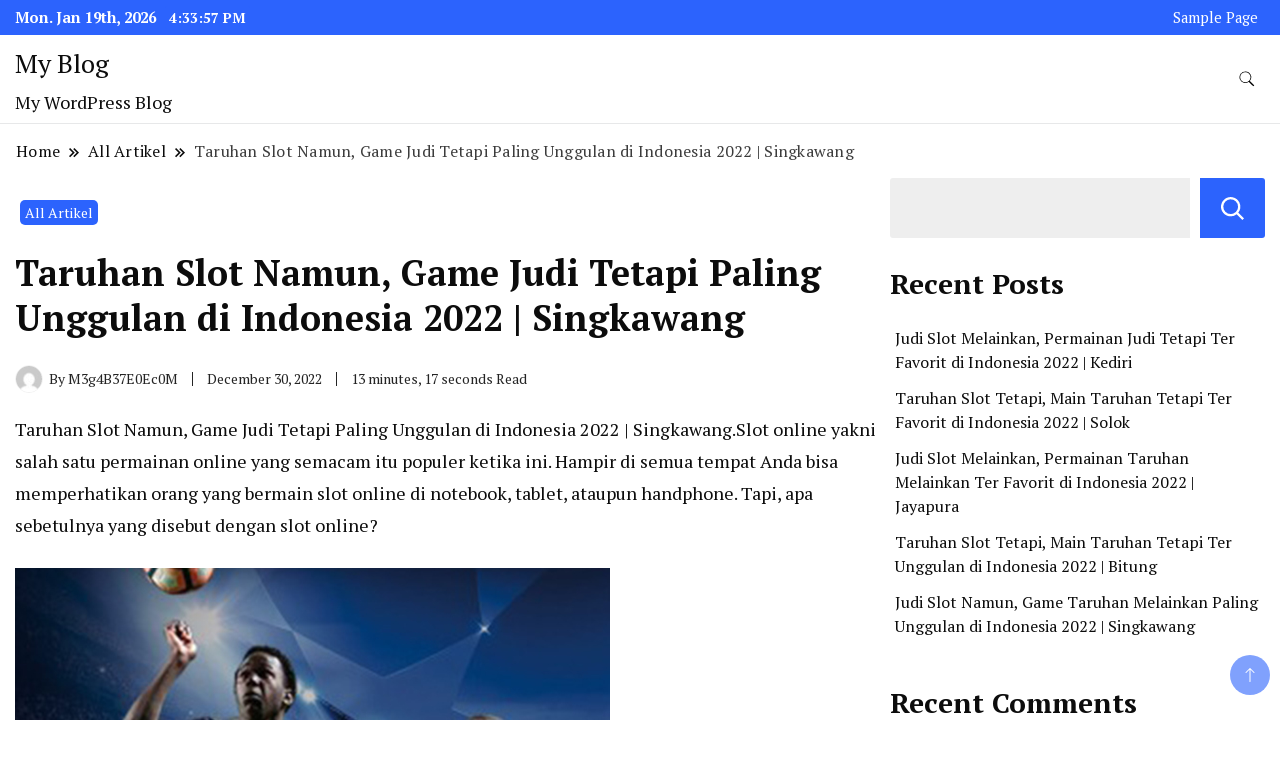

--- FILE ---
content_type: text/html; charset=UTF-8
request_url: https://e.megabet303.net/2022/12/30/taruhan-slot-namun-game-judi-tetapi-paling-unggulan-di-indonesia-2022-singkawang/
body_size: 119950
content:
		<!DOCTYPE html>
		<html lang="en-US">
		<head itemscope itemtype="https://schema.org/WebSite">
		<meta charset="UTF-8">
		<meta name="viewport" content="width=device-width, initial-scale=1">
		<link rel="profile" href="http://gmpg.org/xfn/11">
		<meta name='robots' content='index, follow, max-image-preview:large, max-snippet:-1, max-video-preview:-1' />

	<!-- This site is optimized with the Yoast SEO plugin v20.8 - https://yoast.com/wordpress/plugins/seo/ -->
	<title>Taruhan Slot Namun, Game Judi Tetapi Paling Unggulan di Indonesia 2022 | Singkawang</title>
	<meta name="description" content="Taruhan Slot Namun, Game Judi Tetapi Paling Unggulan di Indonesia 2022 | Singkawang - Slot online yakni salah satu permainan online yang seperti itu populer" />
	<link rel="canonical" href="https://e.megabet303.net/2022/12/30/taruhan-slot-namun-game-judi-tetapi-paling-unggulan-di-indonesia-2022-singkawang/" />
	<meta property="og:locale" content="en_US" />
	<meta property="og:type" content="article" />
	<meta property="og:title" content="Taruhan Slot Namun, Game Judi Tetapi Paling Unggulan di Indonesia 2022 | Singkawang" />
	<meta property="og:description" content="Taruhan Slot Namun, Game Judi Tetapi Paling Unggulan di Indonesia 2022 | Singkawang - Slot online yakni salah satu permainan online yang seperti itu populer" />
	<meta property="og:url" content="https://e.megabet303.net/2022/12/30/taruhan-slot-namun-game-judi-tetapi-paling-unggulan-di-indonesia-2022-singkawang/" />
	<meta property="og:site_name" content="My Blog" />
	<meta property="article:published_time" content="2022-12-30T15:00:44+00:00" />
	<meta name="author" content="M3g4B37E0Ec0M" />
	<meta name="twitter:card" content="summary_large_image" />
	<meta name="twitter:label1" content="Written by" />
	<meta name="twitter:data1" content="M3g4B37E0Ec0M" />
	<meta name="twitter:label2" content="Est. reading time" />
	<meta name="twitter:data2" content="13 minutes" />
	<script type="application/ld+json" class="yoast-schema-graph">{"@context":"https://schema.org","@graph":[{"@type":"WebPage","@id":"https://e.megabet303.net/2022/12/30/taruhan-slot-namun-game-judi-tetapi-paling-unggulan-di-indonesia-2022-singkawang/","url":"https://e.megabet303.net/2022/12/30/taruhan-slot-namun-game-judi-tetapi-paling-unggulan-di-indonesia-2022-singkawang/","name":"Taruhan Slot Namun, Game Judi Tetapi Paling Unggulan di Indonesia 2022 | Singkawang","isPartOf":{"@id":"https://e.megabet303.net/#website"},"datePublished":"2022-12-30T15:00:44+00:00","dateModified":"2022-12-30T15:00:44+00:00","author":{"@id":"https://e.megabet303.net/#/schema/person/ff87772f37a7a39ede98516f7eeea98e"},"description":"Taruhan Slot Namun, Game Judi Tetapi Paling Unggulan di Indonesia 2022 | Singkawang - Slot online yakni salah satu permainan online yang seperti itu populer","breadcrumb":{"@id":"https://e.megabet303.net/2022/12/30/taruhan-slot-namun-game-judi-tetapi-paling-unggulan-di-indonesia-2022-singkawang/#breadcrumb"},"inLanguage":"en-US","potentialAction":[{"@type":"ReadAction","target":["https://e.megabet303.net/2022/12/30/taruhan-slot-namun-game-judi-tetapi-paling-unggulan-di-indonesia-2022-singkawang/"]}]},{"@type":"BreadcrumbList","@id":"https://e.megabet303.net/2022/12/30/taruhan-slot-namun-game-judi-tetapi-paling-unggulan-di-indonesia-2022-singkawang/#breadcrumb","itemListElement":[{"@type":"ListItem","position":1,"name":"Home","item":"https://e.megabet303.net/"},{"@type":"ListItem","position":2,"name":"Taruhan Slot Namun, Game Judi Tetapi Paling Unggulan di Indonesia 2022 | Singkawang"}]},{"@type":"WebSite","@id":"https://e.megabet303.net/#website","url":"https://e.megabet303.net/","name":"My Blog","description":"My WordPress Blog","potentialAction":[{"@type":"SearchAction","target":{"@type":"EntryPoint","urlTemplate":"https://e.megabet303.net/?s={search_term_string}"},"query-input":"required name=search_term_string"}],"inLanguage":"en-US"},{"@type":"Person","@id":"https://e.megabet303.net/#/schema/person/ff87772f37a7a39ede98516f7eeea98e","name":"M3g4B37E0Ec0M","image":{"@type":"ImageObject","inLanguage":"en-US","@id":"https://e.megabet303.net/#/schema/person/image/","url":"https://secure.gravatar.com/avatar/1e006e785d8e66134875a3f4ee35827356367a7eb8d7c72709ac4f1370ee70c3?s=96&d=mm&r=g","contentUrl":"https://secure.gravatar.com/avatar/1e006e785d8e66134875a3f4ee35827356367a7eb8d7c72709ac4f1370ee70c3?s=96&d=mm&r=g","caption":"M3g4B37E0Ec0M"},"sameAs":["https://e.megabet303.net"],"url":"https://e.megabet303.net/author/m3g4b37e0ec0m/"}]}</script>
	<!-- / Yoast SEO plugin. -->


<link rel='dns-prefetch' href='//fonts.googleapis.com' />
<link rel="alternate" type="application/rss+xml" title="My Blog &raquo; Feed" href="https://e.megabet303.net/feed/" />
<link rel="alternate" type="application/rss+xml" title="My Blog &raquo; Comments Feed" href="https://e.megabet303.net/comments/feed/" />
<link rel="alternate" type="application/rss+xml" title="My Blog &raquo; Taruhan Slot Namun,  Game  Judi Tetapi Paling Unggulan di Indonesia 2022 | Singkawang Comments Feed" href="https://e.megabet303.net/2022/12/30/taruhan-slot-namun-game-judi-tetapi-paling-unggulan-di-indonesia-2022-singkawang/feed/" />
<link rel="alternate" title="oEmbed (JSON)" type="application/json+oembed" href="https://e.megabet303.net/wp-json/oembed/1.0/embed?url=https%3A%2F%2Fe.megabet303.net%2F2022%2F12%2F30%2Ftaruhan-slot-namun-game-judi-tetapi-paling-unggulan-di-indonesia-2022-singkawang%2F" />
<link rel="alternate" title="oEmbed (XML)" type="text/xml+oembed" href="https://e.megabet303.net/wp-json/oembed/1.0/embed?url=https%3A%2F%2Fe.megabet303.net%2F2022%2F12%2F30%2Ftaruhan-slot-namun-game-judi-tetapi-paling-unggulan-di-indonesia-2022-singkawang%2F&#038;format=xml" />
<style id='wp-img-auto-sizes-contain-inline-css'>
img:is([sizes=auto i],[sizes^="auto," i]){contain-intrinsic-size:3000px 1500px}
/*# sourceURL=wp-img-auto-sizes-contain-inline-css */
</style>
<style id='wp-emoji-styles-inline-css'>

	img.wp-smiley, img.emoji {
		display: inline !important;
		border: none !important;
		box-shadow: none !important;
		height: 1em !important;
		width: 1em !important;
		margin: 0 0.07em !important;
		vertical-align: -0.1em !important;
		background: none !important;
		padding: 0 !important;
	}
/*# sourceURL=wp-emoji-styles-inline-css */
</style>
<style id='wp-block-library-inline-css'>
:root{--wp-block-synced-color:#7a00df;--wp-block-synced-color--rgb:122,0,223;--wp-bound-block-color:var(--wp-block-synced-color);--wp-editor-canvas-background:#ddd;--wp-admin-theme-color:#007cba;--wp-admin-theme-color--rgb:0,124,186;--wp-admin-theme-color-darker-10:#006ba1;--wp-admin-theme-color-darker-10--rgb:0,107,160.5;--wp-admin-theme-color-darker-20:#005a87;--wp-admin-theme-color-darker-20--rgb:0,90,135;--wp-admin-border-width-focus:2px}@media (min-resolution:192dpi){:root{--wp-admin-border-width-focus:1.5px}}.wp-element-button{cursor:pointer}:root .has-very-light-gray-background-color{background-color:#eee}:root .has-very-dark-gray-background-color{background-color:#313131}:root .has-very-light-gray-color{color:#eee}:root .has-very-dark-gray-color{color:#313131}:root .has-vivid-green-cyan-to-vivid-cyan-blue-gradient-background{background:linear-gradient(135deg,#00d084,#0693e3)}:root .has-purple-crush-gradient-background{background:linear-gradient(135deg,#34e2e4,#4721fb 50%,#ab1dfe)}:root .has-hazy-dawn-gradient-background{background:linear-gradient(135deg,#faaca8,#dad0ec)}:root .has-subdued-olive-gradient-background{background:linear-gradient(135deg,#fafae1,#67a671)}:root .has-atomic-cream-gradient-background{background:linear-gradient(135deg,#fdd79a,#004a59)}:root .has-nightshade-gradient-background{background:linear-gradient(135deg,#330968,#31cdcf)}:root .has-midnight-gradient-background{background:linear-gradient(135deg,#020381,#2874fc)}:root{--wp--preset--font-size--normal:16px;--wp--preset--font-size--huge:42px}.has-regular-font-size{font-size:1em}.has-larger-font-size{font-size:2.625em}.has-normal-font-size{font-size:var(--wp--preset--font-size--normal)}.has-huge-font-size{font-size:var(--wp--preset--font-size--huge)}.has-text-align-center{text-align:center}.has-text-align-left{text-align:left}.has-text-align-right{text-align:right}.has-fit-text{white-space:nowrap!important}#end-resizable-editor-section{display:none}.aligncenter{clear:both}.items-justified-left{justify-content:flex-start}.items-justified-center{justify-content:center}.items-justified-right{justify-content:flex-end}.items-justified-space-between{justify-content:space-between}.screen-reader-text{border:0;clip-path:inset(50%);height:1px;margin:-1px;overflow:hidden;padding:0;position:absolute;width:1px;word-wrap:normal!important}.screen-reader-text:focus{background-color:#ddd;clip-path:none;color:#444;display:block;font-size:1em;height:auto;left:5px;line-height:normal;padding:15px 23px 14px;text-decoration:none;top:5px;width:auto;z-index:100000}html :where(.has-border-color){border-style:solid}html :where([style*=border-top-color]){border-top-style:solid}html :where([style*=border-right-color]){border-right-style:solid}html :where([style*=border-bottom-color]){border-bottom-style:solid}html :where([style*=border-left-color]){border-left-style:solid}html :where([style*=border-width]){border-style:solid}html :where([style*=border-top-width]){border-top-style:solid}html :where([style*=border-right-width]){border-right-style:solid}html :where([style*=border-bottom-width]){border-bottom-style:solid}html :where([style*=border-left-width]){border-left-style:solid}html :where(img[class*=wp-image-]){height:auto;max-width:100%}:where(figure){margin:0 0 1em}html :where(.is-position-sticky){--wp-admin--admin-bar--position-offset:var(--wp-admin--admin-bar--height,0px)}@media screen and (max-width:600px){html :where(.is-position-sticky){--wp-admin--admin-bar--position-offset:0px}}

/*# sourceURL=wp-block-library-inline-css */
</style><style id='wp-block-archives-inline-css'>
.wp-block-archives{box-sizing:border-box}.wp-block-archives-dropdown label{display:block}
/*# sourceURL=https://e.megabet303.net/wp-includes/blocks/archives/style.min.css */
</style>
<style id='wp-block-categories-inline-css'>
.wp-block-categories{box-sizing:border-box}.wp-block-categories.alignleft{margin-right:2em}.wp-block-categories.alignright{margin-left:2em}.wp-block-categories.wp-block-categories-dropdown.aligncenter{text-align:center}.wp-block-categories .wp-block-categories__label{display:block;width:100%}
/*# sourceURL=https://e.megabet303.net/wp-includes/blocks/categories/style.min.css */
</style>
<style id='wp-block-heading-inline-css'>
h1:where(.wp-block-heading).has-background,h2:where(.wp-block-heading).has-background,h3:where(.wp-block-heading).has-background,h4:where(.wp-block-heading).has-background,h5:where(.wp-block-heading).has-background,h6:where(.wp-block-heading).has-background{padding:1.25em 2.375em}h1.has-text-align-left[style*=writing-mode]:where([style*=vertical-lr]),h1.has-text-align-right[style*=writing-mode]:where([style*=vertical-rl]),h2.has-text-align-left[style*=writing-mode]:where([style*=vertical-lr]),h2.has-text-align-right[style*=writing-mode]:where([style*=vertical-rl]),h3.has-text-align-left[style*=writing-mode]:where([style*=vertical-lr]),h3.has-text-align-right[style*=writing-mode]:where([style*=vertical-rl]),h4.has-text-align-left[style*=writing-mode]:where([style*=vertical-lr]),h4.has-text-align-right[style*=writing-mode]:where([style*=vertical-rl]),h5.has-text-align-left[style*=writing-mode]:where([style*=vertical-lr]),h5.has-text-align-right[style*=writing-mode]:where([style*=vertical-rl]),h6.has-text-align-left[style*=writing-mode]:where([style*=vertical-lr]),h6.has-text-align-right[style*=writing-mode]:where([style*=vertical-rl]){rotate:180deg}
/*# sourceURL=https://e.megabet303.net/wp-includes/blocks/heading/style.min.css */
</style>
<style id='wp-block-latest-comments-inline-css'>
ol.wp-block-latest-comments{box-sizing:border-box;margin-left:0}:where(.wp-block-latest-comments:not([style*=line-height] .wp-block-latest-comments__comment)){line-height:1.1}:where(.wp-block-latest-comments:not([style*=line-height] .wp-block-latest-comments__comment-excerpt p)){line-height:1.8}.has-dates :where(.wp-block-latest-comments:not([style*=line-height])),.has-excerpts :where(.wp-block-latest-comments:not([style*=line-height])){line-height:1.5}.wp-block-latest-comments .wp-block-latest-comments{padding-left:0}.wp-block-latest-comments__comment{list-style:none;margin-bottom:1em}.has-avatars .wp-block-latest-comments__comment{list-style:none;min-height:2.25em}.has-avatars .wp-block-latest-comments__comment .wp-block-latest-comments__comment-excerpt,.has-avatars .wp-block-latest-comments__comment .wp-block-latest-comments__comment-meta{margin-left:3.25em}.wp-block-latest-comments__comment-excerpt p{font-size:.875em;margin:.36em 0 1.4em}.wp-block-latest-comments__comment-date{display:block;font-size:.75em}.wp-block-latest-comments .avatar,.wp-block-latest-comments__comment-avatar{border-radius:1.5em;display:block;float:left;height:2.5em;margin-right:.75em;width:2.5em}.wp-block-latest-comments[class*=-font-size] a,.wp-block-latest-comments[style*=font-size] a{font-size:inherit}
/*# sourceURL=https://e.megabet303.net/wp-includes/blocks/latest-comments/style.min.css */
</style>
<style id='wp-block-latest-posts-inline-css'>
.wp-block-latest-posts{box-sizing:border-box}.wp-block-latest-posts.alignleft{margin-right:2em}.wp-block-latest-posts.alignright{margin-left:2em}.wp-block-latest-posts.wp-block-latest-posts__list{list-style:none}.wp-block-latest-posts.wp-block-latest-posts__list li{clear:both;overflow-wrap:break-word}.wp-block-latest-posts.is-grid{display:flex;flex-wrap:wrap}.wp-block-latest-posts.is-grid li{margin:0 1.25em 1.25em 0;width:100%}@media (min-width:600px){.wp-block-latest-posts.columns-2 li{width:calc(50% - .625em)}.wp-block-latest-posts.columns-2 li:nth-child(2n){margin-right:0}.wp-block-latest-posts.columns-3 li{width:calc(33.33333% - .83333em)}.wp-block-latest-posts.columns-3 li:nth-child(3n){margin-right:0}.wp-block-latest-posts.columns-4 li{width:calc(25% - .9375em)}.wp-block-latest-posts.columns-4 li:nth-child(4n){margin-right:0}.wp-block-latest-posts.columns-5 li{width:calc(20% - 1em)}.wp-block-latest-posts.columns-5 li:nth-child(5n){margin-right:0}.wp-block-latest-posts.columns-6 li{width:calc(16.66667% - 1.04167em)}.wp-block-latest-posts.columns-6 li:nth-child(6n){margin-right:0}}:root :where(.wp-block-latest-posts.is-grid){padding:0}:root :where(.wp-block-latest-posts.wp-block-latest-posts__list){padding-left:0}.wp-block-latest-posts__post-author,.wp-block-latest-posts__post-date{display:block;font-size:.8125em}.wp-block-latest-posts__post-excerpt,.wp-block-latest-posts__post-full-content{margin-bottom:1em;margin-top:.5em}.wp-block-latest-posts__featured-image a{display:inline-block}.wp-block-latest-posts__featured-image img{height:auto;max-width:100%;width:auto}.wp-block-latest-posts__featured-image.alignleft{float:left;margin-right:1em}.wp-block-latest-posts__featured-image.alignright{float:right;margin-left:1em}.wp-block-latest-posts__featured-image.aligncenter{margin-bottom:1em;text-align:center}
/*# sourceURL=https://e.megabet303.net/wp-includes/blocks/latest-posts/style.min.css */
</style>
<style id='wp-block-search-inline-css'>
.wp-block-search__button{margin-left:10px;word-break:normal}.wp-block-search__button.has-icon{line-height:0}.wp-block-search__button svg{height:1.25em;min-height:24px;min-width:24px;width:1.25em;fill:currentColor;vertical-align:text-bottom}:where(.wp-block-search__button){border:1px solid #ccc;padding:6px 10px}.wp-block-search__inside-wrapper{display:flex;flex:auto;flex-wrap:nowrap;max-width:100%}.wp-block-search__label{width:100%}.wp-block-search.wp-block-search__button-only .wp-block-search__button{box-sizing:border-box;display:flex;flex-shrink:0;justify-content:center;margin-left:0;max-width:100%}.wp-block-search.wp-block-search__button-only .wp-block-search__inside-wrapper{min-width:0!important;transition-property:width}.wp-block-search.wp-block-search__button-only .wp-block-search__input{flex-basis:100%;transition-duration:.3s}.wp-block-search.wp-block-search__button-only.wp-block-search__searchfield-hidden,.wp-block-search.wp-block-search__button-only.wp-block-search__searchfield-hidden .wp-block-search__inside-wrapper{overflow:hidden}.wp-block-search.wp-block-search__button-only.wp-block-search__searchfield-hidden .wp-block-search__input{border-left-width:0!important;border-right-width:0!important;flex-basis:0;flex-grow:0;margin:0;min-width:0!important;padding-left:0!important;padding-right:0!important;width:0!important}:where(.wp-block-search__input){appearance:none;border:1px solid #949494;flex-grow:1;font-family:inherit;font-size:inherit;font-style:inherit;font-weight:inherit;letter-spacing:inherit;line-height:inherit;margin-left:0;margin-right:0;min-width:3rem;padding:8px;text-decoration:unset!important;text-transform:inherit}:where(.wp-block-search__button-inside .wp-block-search__inside-wrapper){background-color:#fff;border:1px solid #949494;box-sizing:border-box;padding:4px}:where(.wp-block-search__button-inside .wp-block-search__inside-wrapper) .wp-block-search__input{border:none;border-radius:0;padding:0 4px}:where(.wp-block-search__button-inside .wp-block-search__inside-wrapper) .wp-block-search__input:focus{outline:none}:where(.wp-block-search__button-inside .wp-block-search__inside-wrapper) :where(.wp-block-search__button){padding:4px 8px}.wp-block-search.aligncenter .wp-block-search__inside-wrapper{margin:auto}.wp-block[data-align=right] .wp-block-search.wp-block-search__button-only .wp-block-search__inside-wrapper{float:right}
/*# sourceURL=https://e.megabet303.net/wp-includes/blocks/search/style.min.css */
</style>
<style id='wp-block-group-inline-css'>
.wp-block-group{box-sizing:border-box}:where(.wp-block-group.wp-block-group-is-layout-constrained){position:relative}
/*# sourceURL=https://e.megabet303.net/wp-includes/blocks/group/style.min.css */
</style>
<style id='global-styles-inline-css'>
:root{--wp--preset--aspect-ratio--square: 1;--wp--preset--aspect-ratio--4-3: 4/3;--wp--preset--aspect-ratio--3-4: 3/4;--wp--preset--aspect-ratio--3-2: 3/2;--wp--preset--aspect-ratio--2-3: 2/3;--wp--preset--aspect-ratio--16-9: 16/9;--wp--preset--aspect-ratio--9-16: 9/16;--wp--preset--color--black: #000000;--wp--preset--color--cyan-bluish-gray: #abb8c3;--wp--preset--color--white: #ffffff;--wp--preset--color--pale-pink: #f78da7;--wp--preset--color--vivid-red: #cf2e2e;--wp--preset--color--luminous-vivid-orange: #ff6900;--wp--preset--color--luminous-vivid-amber: #fcb900;--wp--preset--color--light-green-cyan: #7bdcb5;--wp--preset--color--vivid-green-cyan: #00d084;--wp--preset--color--pale-cyan-blue: #8ed1fc;--wp--preset--color--vivid-cyan-blue: #0693e3;--wp--preset--color--vivid-purple: #9b51e0;--wp--preset--gradient--vivid-cyan-blue-to-vivid-purple: linear-gradient(135deg,rgb(6,147,227) 0%,rgb(155,81,224) 100%);--wp--preset--gradient--light-green-cyan-to-vivid-green-cyan: linear-gradient(135deg,rgb(122,220,180) 0%,rgb(0,208,130) 100%);--wp--preset--gradient--luminous-vivid-amber-to-luminous-vivid-orange: linear-gradient(135deg,rgb(252,185,0) 0%,rgb(255,105,0) 100%);--wp--preset--gradient--luminous-vivid-orange-to-vivid-red: linear-gradient(135deg,rgb(255,105,0) 0%,rgb(207,46,46) 100%);--wp--preset--gradient--very-light-gray-to-cyan-bluish-gray: linear-gradient(135deg,rgb(238,238,238) 0%,rgb(169,184,195) 100%);--wp--preset--gradient--cool-to-warm-spectrum: linear-gradient(135deg,rgb(74,234,220) 0%,rgb(151,120,209) 20%,rgb(207,42,186) 40%,rgb(238,44,130) 60%,rgb(251,105,98) 80%,rgb(254,248,76) 100%);--wp--preset--gradient--blush-light-purple: linear-gradient(135deg,rgb(255,206,236) 0%,rgb(152,150,240) 100%);--wp--preset--gradient--blush-bordeaux: linear-gradient(135deg,rgb(254,205,165) 0%,rgb(254,45,45) 50%,rgb(107,0,62) 100%);--wp--preset--gradient--luminous-dusk: linear-gradient(135deg,rgb(255,203,112) 0%,rgb(199,81,192) 50%,rgb(65,88,208) 100%);--wp--preset--gradient--pale-ocean: linear-gradient(135deg,rgb(255,245,203) 0%,rgb(182,227,212) 50%,rgb(51,167,181) 100%);--wp--preset--gradient--electric-grass: linear-gradient(135deg,rgb(202,248,128) 0%,rgb(113,206,126) 100%);--wp--preset--gradient--midnight: linear-gradient(135deg,rgb(2,3,129) 0%,rgb(40,116,252) 100%);--wp--preset--font-size--small: 13px;--wp--preset--font-size--medium: 20px;--wp--preset--font-size--large: 36px;--wp--preset--font-size--x-large: 42px;--wp--preset--spacing--20: 0.44rem;--wp--preset--spacing--30: 0.67rem;--wp--preset--spacing--40: 1rem;--wp--preset--spacing--50: 1.5rem;--wp--preset--spacing--60: 2.25rem;--wp--preset--spacing--70: 3.38rem;--wp--preset--spacing--80: 5.06rem;--wp--preset--shadow--natural: 6px 6px 9px rgba(0, 0, 0, 0.2);--wp--preset--shadow--deep: 12px 12px 50px rgba(0, 0, 0, 0.4);--wp--preset--shadow--sharp: 6px 6px 0px rgba(0, 0, 0, 0.2);--wp--preset--shadow--outlined: 6px 6px 0px -3px rgb(255, 255, 255), 6px 6px rgb(0, 0, 0);--wp--preset--shadow--crisp: 6px 6px 0px rgb(0, 0, 0);}:where(.is-layout-flex){gap: 0.5em;}:where(.is-layout-grid){gap: 0.5em;}body .is-layout-flex{display: flex;}.is-layout-flex{flex-wrap: wrap;align-items: center;}.is-layout-flex > :is(*, div){margin: 0;}body .is-layout-grid{display: grid;}.is-layout-grid > :is(*, div){margin: 0;}:where(.wp-block-columns.is-layout-flex){gap: 2em;}:where(.wp-block-columns.is-layout-grid){gap: 2em;}:where(.wp-block-post-template.is-layout-flex){gap: 1.25em;}:where(.wp-block-post-template.is-layout-grid){gap: 1.25em;}.has-black-color{color: var(--wp--preset--color--black) !important;}.has-cyan-bluish-gray-color{color: var(--wp--preset--color--cyan-bluish-gray) !important;}.has-white-color{color: var(--wp--preset--color--white) !important;}.has-pale-pink-color{color: var(--wp--preset--color--pale-pink) !important;}.has-vivid-red-color{color: var(--wp--preset--color--vivid-red) !important;}.has-luminous-vivid-orange-color{color: var(--wp--preset--color--luminous-vivid-orange) !important;}.has-luminous-vivid-amber-color{color: var(--wp--preset--color--luminous-vivid-amber) !important;}.has-light-green-cyan-color{color: var(--wp--preset--color--light-green-cyan) !important;}.has-vivid-green-cyan-color{color: var(--wp--preset--color--vivid-green-cyan) !important;}.has-pale-cyan-blue-color{color: var(--wp--preset--color--pale-cyan-blue) !important;}.has-vivid-cyan-blue-color{color: var(--wp--preset--color--vivid-cyan-blue) !important;}.has-vivid-purple-color{color: var(--wp--preset--color--vivid-purple) !important;}.has-black-background-color{background-color: var(--wp--preset--color--black) !important;}.has-cyan-bluish-gray-background-color{background-color: var(--wp--preset--color--cyan-bluish-gray) !important;}.has-white-background-color{background-color: var(--wp--preset--color--white) !important;}.has-pale-pink-background-color{background-color: var(--wp--preset--color--pale-pink) !important;}.has-vivid-red-background-color{background-color: var(--wp--preset--color--vivid-red) !important;}.has-luminous-vivid-orange-background-color{background-color: var(--wp--preset--color--luminous-vivid-orange) !important;}.has-luminous-vivid-amber-background-color{background-color: var(--wp--preset--color--luminous-vivid-amber) !important;}.has-light-green-cyan-background-color{background-color: var(--wp--preset--color--light-green-cyan) !important;}.has-vivid-green-cyan-background-color{background-color: var(--wp--preset--color--vivid-green-cyan) !important;}.has-pale-cyan-blue-background-color{background-color: var(--wp--preset--color--pale-cyan-blue) !important;}.has-vivid-cyan-blue-background-color{background-color: var(--wp--preset--color--vivid-cyan-blue) !important;}.has-vivid-purple-background-color{background-color: var(--wp--preset--color--vivid-purple) !important;}.has-black-border-color{border-color: var(--wp--preset--color--black) !important;}.has-cyan-bluish-gray-border-color{border-color: var(--wp--preset--color--cyan-bluish-gray) !important;}.has-white-border-color{border-color: var(--wp--preset--color--white) !important;}.has-pale-pink-border-color{border-color: var(--wp--preset--color--pale-pink) !important;}.has-vivid-red-border-color{border-color: var(--wp--preset--color--vivid-red) !important;}.has-luminous-vivid-orange-border-color{border-color: var(--wp--preset--color--luminous-vivid-orange) !important;}.has-luminous-vivid-amber-border-color{border-color: var(--wp--preset--color--luminous-vivid-amber) !important;}.has-light-green-cyan-border-color{border-color: var(--wp--preset--color--light-green-cyan) !important;}.has-vivid-green-cyan-border-color{border-color: var(--wp--preset--color--vivid-green-cyan) !important;}.has-pale-cyan-blue-border-color{border-color: var(--wp--preset--color--pale-cyan-blue) !important;}.has-vivid-cyan-blue-border-color{border-color: var(--wp--preset--color--vivid-cyan-blue) !important;}.has-vivid-purple-border-color{border-color: var(--wp--preset--color--vivid-purple) !important;}.has-vivid-cyan-blue-to-vivid-purple-gradient-background{background: var(--wp--preset--gradient--vivid-cyan-blue-to-vivid-purple) !important;}.has-light-green-cyan-to-vivid-green-cyan-gradient-background{background: var(--wp--preset--gradient--light-green-cyan-to-vivid-green-cyan) !important;}.has-luminous-vivid-amber-to-luminous-vivid-orange-gradient-background{background: var(--wp--preset--gradient--luminous-vivid-amber-to-luminous-vivid-orange) !important;}.has-luminous-vivid-orange-to-vivid-red-gradient-background{background: var(--wp--preset--gradient--luminous-vivid-orange-to-vivid-red) !important;}.has-very-light-gray-to-cyan-bluish-gray-gradient-background{background: var(--wp--preset--gradient--very-light-gray-to-cyan-bluish-gray) !important;}.has-cool-to-warm-spectrum-gradient-background{background: var(--wp--preset--gradient--cool-to-warm-spectrum) !important;}.has-blush-light-purple-gradient-background{background: var(--wp--preset--gradient--blush-light-purple) !important;}.has-blush-bordeaux-gradient-background{background: var(--wp--preset--gradient--blush-bordeaux) !important;}.has-luminous-dusk-gradient-background{background: var(--wp--preset--gradient--luminous-dusk) !important;}.has-pale-ocean-gradient-background{background: var(--wp--preset--gradient--pale-ocean) !important;}.has-electric-grass-gradient-background{background: var(--wp--preset--gradient--electric-grass) !important;}.has-midnight-gradient-background{background: var(--wp--preset--gradient--midnight) !important;}.has-small-font-size{font-size: var(--wp--preset--font-size--small) !important;}.has-medium-font-size{font-size: var(--wp--preset--font-size--medium) !important;}.has-large-font-size{font-size: var(--wp--preset--font-size--large) !important;}.has-x-large-font-size{font-size: var(--wp--preset--font-size--x-large) !important;}
/*# sourceURL=global-styles-inline-css */
</style>

<style id='classic-theme-styles-inline-css'>
/*! This file is auto-generated */
.wp-block-button__link{color:#fff;background-color:#32373c;border-radius:9999px;box-shadow:none;text-decoration:none;padding:calc(.667em + 2px) calc(1.333em + 2px);font-size:1.125em}.wp-block-file__button{background:#32373c;color:#fff;text-decoration:none}
/*# sourceURL=/wp-includes/css/classic-themes.min.css */
</style>
<link rel='stylesheet' id='news-blog-google-fonts-css' href='https://fonts.googleapis.com/css?family=PT+Serif%3A300%2C300i%2C400%2C400i%2C700%2C700i%7CNunito+Sans%3A300%2C300i%2C400%2C400i%2C500%2C500i%2C600%2C600i&#038;subset=latin%2Clatin-ext' media='all' />
<link rel='stylesheet' id='news-blog-bootstrap-css' href='https://e.megabet303.net/wp-content/themes/news-blog/css/bootstrap.css?ver=6.9' media='all' />
<link rel='stylesheet' id='news-blog-style-css' href='https://e.megabet303.net/wp-content/themes/news-blog/style.css?ver=6.9' media='all' />
<script src="https://e.megabet303.net/wp-includes/js/jquery/jquery.min.js?ver=3.7.1" id="jquery-core-js"></script>
<script src="https://e.megabet303.net/wp-includes/js/jquery/jquery-migrate.min.js?ver=3.4.1" id="jquery-migrate-js"></script>
<script src="https://e.megabet303.net/wp-content/themes/news-blog/js/bootstrap.js?ver=6.9" id="news-blog-bootstrap-js"></script>
<script src="https://e.megabet303.net/wp-content/themes/news-blog/js/jquery.marquee.js?ver=6.9" id="news-blog--marquee-js"></script>
<link rel="https://api.w.org/" href="https://e.megabet303.net/wp-json/" /><link rel="alternate" title="JSON" type="application/json" href="https://e.megabet303.net/wp-json/wp/v2/posts/350631" /><link rel="EditURI" type="application/rsd+xml" title="RSD" href="https://e.megabet303.net/xmlrpc.php?rsd" />
<meta name="generator" content="WordPress 6.9" />
<link rel='shortlink' href='https://e.megabet303.net/?p=350631' />
	<style type="text/css" id="custom-theme-colors" >
        :root {
            --gbl-primary-color: #2c63fd ;
            --gbl-secondary-color: #32B9A5 ;
            --gbl-primary-font: PT Serif, Serif ;
            --gbl-secondary-font: Nunito Sans, Sans Serif ;
            --logo-width: 130 ;
            --header-text-color: ##000000 ;            
            --footer-color: #000 ;
            --footer-text-color: #eee ;
            --content-width: 1280px ;
            --woo-bar-color: #fff ;  
            --woo-bar-bg-color: #2c63fd ;
            --menu-text-color: #fff ;  
            --menu-bg-color: #0065d8 ;  
            --text-color: #0c0c0c ;
            --topbar-bg-color: #2c63fd ;
            --topbar-text-color: #fff ;
            --e-global-color-primary: #2c63fd ;
            
        }
        .site-branding img.custom-logo {
            max-width:130px ;    
        }
        @media (min-width: 1024px) {
            #masthead {
                background-image:url('');
                background-size: cover;
                background-position: center center;
            }
        }
        body.custom-background-image .site, 
        body.custom-background-color .site,
        .mobile-navigation {
            background-color: #ffffff;
        }
        .site-footer {
            background:url("") ;
            background-repeat: no-repeat;
            background-size: cover;
            background-position: center center;
        }
        
        .site-footer .footer-overlay {
            background-color:#000;
        }
                
	</style>
<link rel="pingback" href="https://e.megabet303.net/xmlrpc.php"></head>

<body class="wp-singular post-template-default single single-post postid-350631 single-format-standard wp-theme-news-blog rightsidebar" itemscope itemtype="https://schema.org/WebPage">
    
		<div id="page" class="site">
			<a class="skip-link screen-reader-text" href="#primary">Skip to content</a>
		    
		<header id="masthead" class="site-header style-one 
        "
        itemscope itemtype="https://schema.org/WPHeader">
            
                        
            <div class="top-bar-menu">
                <div class="container">
                    <div class="left-menu">
                                    
                                              <span class="header-date-time">
                          <li><span class="header-date">Mon. Jan 19th, 2026                           </span>
                          <span id="time" class="time"></span>
                          </li>
                          </span>                         
                                                
                    </div>
                    
                    <div class="right-menu">
                    <div class="menu"><ul>
<li class="page_item page-item-2"><a href="https://e.megabet303.net/sample-page/">Sample Page</a></li>
</ul></div>
                    </div>
                    
                </div>
            </div>
            
             
                         
			<div class=" main-menu-wrap ">
                <div class="container">
				<div class="header-wrapper">
					        <div class="site-branding" itemscope itemtype="https://schema.org/Organization">
            <div class="site-title-logo">                <p class="site-title" itemprop="name"><a href="https://e.megabet303.net/" rel="home" itemprop="url">My Blog</a></p>
                                <p class="site-description" itemprop="description">My WordPress Blog</p>
                        </div>
        </div><!-- .site-branding -->
        					<div class="nav-wrap">
                        						<div class="header-left">
													</div>
						<div class="header-right">
								<div class="header-search">
		<button class="header-search-icon" aria-label="search form toggle" data-toggle-target=".search-modal" data-toggle-body-class="showing-search-modal" data-set-focus=".search-modal .search-field" aria-expanded="false">
			<svg xmlns="http://www.w3.org/2000/svg" width="16.197" height="16.546"
                viewBox="0 0 16.197 16.546" aria-label="Search Icon">
                <path id="icons8-search"
                    d="M9.939,3a5.939,5.939,0,1,0,3.472,10.754l4.6,4.585.983-.983L14.448,12.8A5.939,5.939,0,0,0,9.939,3Zm0,.7A5.24,5.24,0,1,1,4.7,8.939,5.235,5.235,0,0,1,9.939,3.7Z"
                    transform="translate(-3.5 -2.5) "
                    stroke-width="2"  />
            </svg>
		</button>
		<div class="header-search-form search-modal cover-modal" data-modal-target-string=".search-modal">
			<div class="header-search-inner-wrap">'
				<form role="search" method="get" class="search-form" action="https://e.megabet303.net/">
				<label>
					<span class="screen-reader-text">Search for:</span>
					<input type="search" class="search-field" placeholder="Search &hellip;" value="" name="s" />
				</label>
				<input type="submit" class="search-submit" value="Search" />
			</form>				<button aria-label="search form close" class="close" data-toggle-target=".search-modal" data-toggle-body-class="showing-search-modal" data-set-focus=".search-modal .search-field" aria-expanded="false"></button>
			</div>
		</div>
	</div><!-- .header-seearch -->
						</div>
                                                
					</div><!-- #site-navigation -->
				</div>
                </div>
			</div>
            
                <div class="mobile-header">
        <div class="header-main">
            <div class="container">
                <div class="mob-nav-site-branding-wrap">
                    <div class="header-center">
                                <div class="site-branding" itemscope itemtype="https://schema.org/Organization">
            <div class="site-title-logo">                <p class="site-title" itemprop="name"><a href="https://e.megabet303.net/" rel="home" itemprop="url">My Blog</a></p>
                                <p class="site-description" itemprop="description">My WordPress Blog</p>
                        </div>
        </div><!-- .site-branding -->
                            </div>
                    <button id="menu-opener" data-toggle-target=".main-menu-modal" data-toggle-body-class="showing-main-menu-modal" aria-expanded="false" data-set-focus=".close-main-nav-toggle">
                        <span></span>
                        <span></span>
                        <span></span>
                    </button>
                </div>
            </div>
        </div>
        <div class="mobile-header-wrap">
            <div class="mobile-menu-wrapper">
                <nav id="mobile-site-navigation" class="main-navigation mobile-navigation">        
                    <div class="primary-menu-list main-menu-modal cover-modal" data-modal-target-string=".main-menu-modal">                  
                        <button class="close close-main-nav-toggle" data-toggle-target=".main-menu-modal" data-toggle-body-class="showing-main-menu-modal" aria-expanded="false" data-set-focus=".main-menu-modal"></button>
                        <div class="mobile-social-wrap">
                              
                        </div>
                        <div class="mobile-menu" aria-label="Mobile">
                                                    </div>
                    </div>
                </nav><!-- #mobile-site-navigation -->
            </div>
        </div>  
    </div>
            
		</header><!-- #masthead -->
    

     	<div id="primary" class="content-area">
		<div class="container">
            <div class="breadcrumb-wrapper">
				<header class="page-header"> <div ><div class="breadcrumb-wrapper"><div id="crumbs" itemscope itemtype="http://schema.org/BreadcrumbList">
                <span itemprop="itemListElement" itemscope itemtype="http://schema.org/ListItem">
                    <a href="https://e.megabet303.net" itemprop="item"><span itemprop="name">Home</span></a><meta itemprop="position" content="1" /><span class="separator"><svg width="13" height="13" viewBox="0 0 13 13" fill="none" xmlns="http://www.w3.org/2000/svg" aria-label="Breadcrumb Icon"><path d="M6.839 12.02L5.424 10.607L10.024 6.007L5.424 1.407L6.839 0L12.849 6.01L6.84 12.02H6.839ZM1.414 12.02L0 10.607L4.6 6.007L0 1.414L1.414 0L7.425 6.01L1.415 12.02H1.414V12.02Z" /></svg></span></span><span itemprop="itemListElement" itemscope itemtype="http://schema.org/ListItem"><a itemprop="item" href="https://e.megabet303.net/category/all-artikel/"><span itemprop="name">All Artikel</span></a><meta itemprop="position" content="2" /><span class="separator"><svg width="13" height="13" viewBox="0 0 13 13" fill="none" xmlns="http://www.w3.org/2000/svg" aria-label="Breadcrumb Icon"><path d="M6.839 12.02L5.424 10.607L10.024 6.007L5.424 1.407L6.839 0L12.849 6.01L6.84 12.02H6.839ZM1.414 12.02L0 10.607L4.6 6.007L0 1.414L1.414 0L7.425 6.01L1.415 12.02H1.414V12.02Z" /></svg></span></span><span class="current" itemprop="itemListElement" itemscope itemtype="http://schema.org/ListItem"><a itemprop="item" href="https://e.megabet303.net/2022/12/30/taruhan-slot-namun-game-judi-tetapi-paling-unggulan-di-indonesia-2022-singkawang/"><span itemprop="name">Taruhan Slot Namun,  Game  Judi Tetapi Paling Unggulan di Indonesia 2022 | Singkawang</span></a><meta itemprop="position" content="3" /></span></div></div></header><!-- .crumbs -->			</div>
			<div class="page-grid">
				<main id="main" class="site-main">
					
<article id="post-350631" class="post-350631 post type-post status-publish format-standard hentry category-all-artikel tag-slot-gacor tag-slot-online">
	<div class="post-image">
				<header class="entry-header">
			<div class="category--wrapper">
				<span class="category"><a href="https://e.megabet303.net/category/all-artikel/">All Artikel</a></span>			</div>
			<div class="entry-title-wrapper">
				<h1 class="entry-title">Taruhan Slot Namun,  Game  Judi Tetapi Paling Unggulan di Indonesia 2022 | Singkawang</h1>			</div>
			        <div class="auth-details">
            <div class="author-desc">
                 
                    <div class="author-details">
                        <img alt='author' src='https://secure.gravatar.com/avatar/1e006e785d8e66134875a3f4ee35827356367a7eb8d7c72709ac4f1370ee70c3?s=28&#038;d=mm&#038;r=g' srcset='https://secure.gravatar.com/avatar/1e006e785d8e66134875a3f4ee35827356367a7eb8d7c72709ac4f1370ee70c3?s=56&#038;d=mm&#038;r=g 2x' class='avatar avatar-28 photo' height='28' width='28' decoding='async'/>                        <div class="author-name">
                            <span class="byline" itemprop="author" itemscope itemtype="https://schema.org/Person"> By <span class="author vcard"><a class="url fn n" href="https://e.megabet303.net/author/m3g4b37e0ec0m/" itemprop="url"><span itemprop="name">M3g4B37E0Ec0M</span></a></span></span>                        </div>

                    </div>
                                    <span class="date">
                        <span class="posted-on"><a href="https://e.megabet303.net/2022/12/30/taruhan-slot-namun-game-judi-tetapi-paling-unggulan-di-indonesia-2022-singkawang/" rel="bookmark"><time class="entry-date published updated" datetime="2022-12-30T15:00:44+00:00" itemprop="datePublished">December 30, 2022</time><time class="updated" datetime="2022-12-30T15:00:44+00:00" itemprop="dateModified">December 30, 2022</time></a></span>                    </span>
                            <div class="time">
                13 minutes, 17 seconds Read            </div>
                    </div>
        </div>
    		</header>
			
	</div>
	<div>
			<div class="entry-content" itemprop="text">
		<p>Taruhan Slot Namun,  Game  Judi Tetapi Paling Unggulan di Indonesia 2022 | Singkawang.Slot online yakni salah satu permainan online yang semacam itu populer ketika ini. Hampir di semua tempat Anda bisa memperhatikan orang yang bermain slot online di notebook, tablet, ataupun handphone. Tapi, apa sebetulnya yang disebut dengan slot online?</p>
<p><img decoding="async" src=" https://blogger.googleusercontent.com/img/b/R29vZ2xl/AVvXsEjk47221ds-ZS2DeOxj80CR87SwUZlSVAEjqGlyhRa9JxqRxGTSmjK92PzwHfYwE-e721WAhpbVhJU9JLx__OFvM11Hnhvz6G0g9lGPCF9jPN3P7N9ZsPzsuMdNEyKK8ZgNa6sVlnoNHMHb3-HjBwji2P6TSFA3qIBO8SWlHLDomRS5LWbgwWMm7Gpk/s595/s2.jpg " alt="athena303" /></p>
<p>Slot online yaitu sebuah permainan yang menjadi evolusi dari game slot. Sekiranya dalam bermain slot Anda semestinya bermain di sebuah mesin, kini dengan adanya slot online Anda tak perlu lagi mencari mesin slot sekiranya mau bermain game slot. Selama ada koneksi dunia maya Anda dapat bermain judi slot online kapan malah dan di mana pun Anda inginkan.</p>
<p>Sama dengan mesin slot, dalam bermain slot online malahan Anda berkesempatan untuk mendapatkan jackpot slot atau jp slot. Poin jp slot antara satu permainan dengan permainan lainnya berbeda. Untuk itu, Anda wajib membaca terpenting dahulu untuk memastikan berapa skor jackpot slot yang bisa Anda temukan dari game judi slot yang Anda pilih.</p>
<p>Slot online sendiri tidak sama persis dengan judi mesin slot. Di dunia judi slot online, Anda bisa memainkan ratusan sampai ribuan game judi online dengan tema berbeda. Untuk mengganti satu game dengan game lainnya Anda hanya tinggal mengklik tombol untuk memainkan permainan yang berbeda.</p>
<p>Awal Sejarah Permainan Slot Tetapi<br />
Charles August Fay ialah sosok yang dikenal luas sebagai penemu permainan slot. Pada akhir tahun 1890-an, Charles mendapatkan permintaan untuk membikin mesin yang dapat beroperasi sekiranya dimasukkan koin ke dalamnya. Bersama dengan Gustav Friedrich Wilhelm Schultze , Charles mencoba membikin mesin hal yang demikian. Di tahun berikutnya, Charles mencoba untuk menyempurnakan mesin hal yang demikian dan kemudian memasarkannya.</p>
<p>Mesin slot dikala pertama kali diciptakan menawarkan hadiah berupa cerutu. Tetapi, lama kelamaan banyak yang meminta agar hadiahnya bisa berupa uang tunai. Kecuali, ketika mesin slot tersebut sudah bisa memberikan hadiah berupa uang tunai, Charles mematenkan nama mesin tersebut dengan nama Liberty Bell.</p>
<p>Dalam Liberty Bell ini digunakan simbol-simbol yang umum ditemukan dalam judi kartu, yakni sekop, hati, keriting, dan juga diamond. Selain itu, terdapat juga simbol tapal kuda dan liberty bell untuk menyempurnakan mesin 3 reel ini.</p>
<p>Seiring berjalannya waktu, August diajak untuk membuat mesin slot oleh seorang pengusaha produksi slot, Herbert Mills, di tahun 1907. Mesin slot yang berhasil dijadikan yaitu mesin slot buah, di mana pantas dengan namanya, mesin slot ini memakai gambar buah sebagai logo. Selain itu fitur lain yang ditambahkan yakni jackpot. Di ketika itu pula permainan ini mendadak menjadi populer di kalangan masyarakat dan dianggap sebagai alat perjudian.</p>
<p>Seiring perkembangan zaman yang kian modern, muncullah slot online. Slot online dimainkan dengan memanfaatkan dunia online sebagai media utamanya.</p>
<p>Sebagian utama dari permainan online seperti slot online merupakan Anda dapat memainkan permainan ini kapan saja dan di mana saja sesuai dengan harapan Anda. Anda juga memiliki banyak opsi permainan dalam satu media karena seluruh permainannya dimainkan melewati gawai yang Anda miliki.</p>
<p>Variasi Tak Game Slot Tapi<br />
Game judi slot online padahal terkesan mudah dimainkan karena hanya menunggu mesin berputar rupanya juga mempunyai aneka jenis permainan. Seandainya hanya ada satu atau dua variasi game judi slot yang lazimnya dimainkan oleh para penjudi. Setidaknya ada lima ragam game slot berbeda yang dimainkan.</p>
<p>Inilah kelima macam permainan slot yang dimaksud :</p>
<p>Three Reel Classic Slot (Slot Klasik 3 Kumparan)<br />
Game slot ini yaitu penggerak dari seluruh slot modern yang ada dikala ini. Awal mula tipe three reel slot ini berawal dari tahun 1899. Walau demikian itu, hingga ketika ini bahkan three reel classic slot masih populer untuk dimainkan. Ciri khas dari slot ini merupakan memiliki 3 kumparan serta 10 hingga 32 simbol yang berbeda di masing-masing kumparan.</p>
<p>Pada dikala Anda memasukan uang dan memutar kumparannya, ketiga kumparan hal yang demikian akan berputar sejenak lalu stop. Pada saat stop, jikalau simbol yang dimunculkan yakni simbol yang sama, karenanya Anda akan menerima kemenangan.</p>
<p>Dari game inilah timbul istilah jackpot karena sekiranya pemain mendapatkan simbol 7-7-7. Pasalnya, itu ialah simbol yang paling jarang, karenanya pemain akan mendapatkan kemenangan terbesar dan biasanya pemain meneriakan “jackpot!” yang berarti “menang” atau “untung banyak”.</p>
<p>Multi Payline Slot (Slot Multi Payline)<br />
Payline yang dimaksud ialah garis untuk memastikan kemenangan. Dalam slot klasik, garis yang diamati untuk mempertimbangkan kemenangan hanya garis horizontal di tengah. Jikalau dalam bermain menerima 3 atau 5 simbol yang sama di tengah, karenanya Anda akan dianggap menang.</p>
<p>Tetapi, di variasi slot multi payline ini, garis yang dilihat bisa horizontal, vertikal, ataupun diagonal. Semakin ini membuat peluangmu untuk memperoleh kemenangan menjadi lebih besar dengan banyaknya simbol-simbol yang tampil di layar.</p>
<p>Dalam 1 game slot ini sendiri dapat ada 20 macam garis kemenangan. Slot ini menarik bagi banyak orang karena banyak kans untuk memenangkan sejumlah uang dalam jumlah besar.</p>
<p>Video Slot (Slot Video)<br />
Tak metode bermain game slot online ini mirip dengan slot klasik maupun slot multi payline, yang membedakannya yakni teknologi dari mesin slot ini sendiri. Ditemukan pertama kali di tahun 1975, video slot ini mempunyai grafis yang menarik. Dengan adanya teknologi grafis dan komputerisasi ini, sistem bertaruh malahan bisa dimodifikasi seperti kemauan pemain dikala itu.</p>
<p>Progressive Slot (Slot Progresif)<br />
Mempunyai slot progresif ini disampaikan pertama kali berbarengan dengan munculnya video slot. Dengan teknologi komputer dan video, tentunya banyak metode kemenangan yang bisa dimodifikasi. Tak dimaksud progresif dalam hal ini ialah jumlah jackpot yang dapat dimenangkan pemain pada dikala bermain slot itu.</p>
<p>Selain sering orang bermain di mesin yang sama, karenanya semakin besar pula jumlah jackpot yang dapat didapatkan, layaknya lotre. Ini juga ialah salah satu tekonologi yang diimplementasikan pada slot online di era modern ini. Dengan bermain game slot di Athena303, Anda bisa menerima jackpot progresif yang bertambah nilai seiring dengan kian banyaknya orang yang bermain.</p>
<p>3-D Slot (Slot 3 Dimensi)<br />
Perlu Anda tahu, slot 3 dimensi merupakan sebuah peningkatan atau upgrade dari video slot yang sudah ada. Dengan adanya teknologi grafis dan komputer, game slot ini dijadikan kian menarik dan adiktif dengan adanya teknologi 3 dimensi serta design-design yang menarik. Aspek visual sungguh-sungguh membantu pemain untuk lebih motivasi dan lebih mengasyikan dalam bermain slot.</p>
<p>Game Slot Pragmatic Terpopuler di Indonesia<br />
Pragmatic Play diketahui sebagai salah satu provider judi slot online paling populer di dunia. Sekiranya cuma dunia, kepopuleran ini juga dirasakan di Indonesia.</p>
<p>Salah satu alasan mengapa provider satu ini semacam itu disukai ialah karena mereka memiliki rangkaian game slot gacor yang menjadi favorit dari para penjudi. Game-game slot gacor pragmatic favorit ini juga bisa Anda mainkan di Athena303.</p>
<p>Apa saja game slot gacor paling favorit dan populer di Indonesia? Berikut ini beberapa di antaranya:</p>
<p>Aztec Gems<br />
Sepatutnya nilai RTP standar dan tak terlalu besar, yaitu sebesar 96,52%, game slot Aztec Gems kongkritnya menjadi salah satu game slot online yang paling banyak dimainkan. Tidak heran jikalau kesudahannya provider slot Pragmatic Play sampai membuat beragam varian game slot Aztec Gem. Jangan lupa untuk mencoba demo slot Aztec Gems di Athena303 dan Megabet303 ya.</p>
<p>Sweet Bonanza<br />
Game slot online Sweet Bonanza seperti itu disukai karena memakai simbol-simbol dari salah satu game yang paling laris dimainkan di segala dunia, Candy Crush Saga. Kecuali disokong dengan kwalitas grafis yang cukup bagus, game slot Sweet Bonanza juga didukung oleh nilai RTP sebesar 96,51%.</p>
<p>Gates of Olympus<br />
Anda pernah mendengar istilah kakek Zeus dari orang yang umum bermain judi slot? Istilah satu itu berasal dari game slot pragmatic satu ini. Gates of Olympus ialah sebuah game yang mengaplikasikan simbol-simbol yang terkait dengan kebudayaan romawi kuno. Game satu ini mempunyai memiliki RTP sebesar 96,5%.</p>
<p>Spaceman<br />
Game slot online satu ini yaitu salah satu game slot yang namanya tengah banyak didiskusikan belakangan ini. Game slot Spaceman sendiri meraih kepopuleran ini dikarenakan mereka diketahui sebagai salah satu game slot pragmatic paling gacor. Game slot ini mempunyai RTP senilai 96,5%.</p>
<p>Sebagian Main Slot Melainkan yang Tak Anda Keuntungan<br />
Sekiranya mungkin permainan slot online tidak memiliki keuntungan karena terbukti permainan satu ini semacam itu disukai banyak orang. Pun profit ini membikin para pemain judi online tak bisa berpaling dari permainan satu ini.</p>
<p>Poin, apa saja profit dari bermain judi slot online? Berikut ini sebagian di antaranya:</p>
<p>Meskipun Dimainkan<br />
Bila bisa diacuhkan seandainya salah satu alasan utama mengapa slot online seperti itu disukai merupakan sebab permainan satu ini seperti itu mudah dimainkan. Bagaimana tak mudah, Anda tidak perlu berpikir untuk bisa memainkan game judi online satu ini. Anda hanya perlu menunggu saja mesin slot stop berputar untuk dapat mengamati apakah Anda sukses memenangkan jackpot slot atau tak.</p>
<p>Sebagian satu ini membuat game judi slot online berbeda dengan permainan judi online lainnya. Misalkan saja di judi poker online Anda mesti mempelajari kombinasi kartu yang mungkin timbul supaya peluang Anda menang dapat lebih besar.</p>
<p>Salah Satu Permainan Walaupun<br />
Sebagai salah satu game judi online yang mudah dimainkan, game judi slot online menjadi permainan yang cepat sekali. Mengenal, dalam satu menit saja tanpa terasa Anda bisa bermain dan memasang taruhan sampai 5 atau 6 kali. Kian ini membuat waktu Anda tak akan banyak terbuang dan Anda juga bisa memainkan permainan ini kapan saja selama Anda memiliki waktu senggang.</p>
<p>Skor Jackpot Slot Besar<br />
Padahal menjadi salah satu permainan yang mudah dimainkan dan kencang, game judi satu ini memiliki nilai kemenangan atau poin jackpot slot yang tak dapat dianggap enteng. Mengenal, sekali memenangkan jackpot slot terbesar, Anda dapat menjadi miliarder dalam satu malam.</p>
<p>Nilai jp slot terbesar yang dapat Anda temukan nilainya tak akan diberi pengaruh oleh nilai depo slot yang Anda berikan terhadap laman. Sedangkan Anda memiliki skor deposit murah atau terkecil, Anda konsisten memiliki kesempatan untuk meraih jackpot slot terbesar.</p>
<p>Langsung Athena303, Beberapa Judi Slot Namun Terbaik dan Terpercaya di Indonesia 2022<br />
Tapi pandemi COVID-19 melanda seluruh dunia, judi slot online dan judi online lainnya timbul menjadi salah satu permainan yang paling dicari. Semakin ini membikin banyak orang yang memanfaatkan hal ini dengan membuka laman-situs slot online dan judi online.</p>
<p>Kecuali semacam itu, sayangnya tidak seluruh orang yang membuka web judi baru ini bisa dipercaya. Banyak komentar negatif yang timbul dari orang-orang yang bermain di sebuah laman judi slot dan judi online lain. Mulai dari uang deposit yang dibawa melarikan diri sampai hadiah yang susah dicairkan atau wd telah menjadi kabar harian yang timbul.</p>
<p>Untuk itulah Anda mesti bermain di website judi slot online terbaik dan terpercaya yang sudah memiliki nama di Google, seperti Athena303. Athena303 yaitu situs judi slot online dan judi online terbaik dan terpopuler yang menjadi salah satu daerah terbaik bagi Anda untuk bermain judi online.</p>
<p>Apa saja kelebihan Athena303 dibandingkan dengan web lainnya?<br />
Athena303 yakni partner resmi dari puluhan provider judi slot online terbaik dan terpopuler dunia. Menjadi partner resmi ini membikin Athena303 mempunyai koleksi game judi slot online lebih banyak dibandingi dengan web judi online lainnya. Mengenal, ada beberapa game slot online yang cuma bisa Anda temukan dan mainkan hanya di Athena303.</p>
<p>Selain itu, sebagai bandar legal dari beberapa provider slot terkemuka dunia, Athena303 juga dititipkan berbagai kelebihan yang cuma bisa didapatkan di situs ini. Salah satunya adalah Anda dapat mencoba sebagian demo slot online sebelum mulai memasang taruhan. Dengan bermain di demo slot ini, Anda dapat mempelajari game slot online tersebut lebih jauh lagi sehingga kesempatan menang Anda bisa lebih besar. Macam demo game slot yang bisa didapatkan di Athena303 di antaranya adalah demo slot pragmatic dan demo slot microgaming.</p>
<p>Apa Apabila Pragmatic Group Indonesia?<br />
Nama slot pragmatic tentu saja telah tidak asing di alat pendengar para penikmat judi slot online. Provider slot Pragmatic Play yaitu salah satu provider judi slot online paling populer di dunia yang memiliki koleksi game judi sampai ribuan variasi.</p>
<p>Poin, apakah Anda pernah mendengar nama Pragmatic Group Indonesia?<br />
Pragmatic Group Indonesia merupakan kumpulan laman judi slot online yang ialah official partner slot Pragmatic di Indonesia. Jenis website judi slot yang menjadi bagian dari Pragmatic Group Indonesia di antaranya yakni Megabet303, Megabet, MB303, dan tentu saja Athena303.</p>
<p>Ada banyak profit yang bisa Anda raih apabila bermain di situs yang tergabung dalam Pragmatic Group Indonesia. Salah satunya yaitu koleksi game slot pragmatic yang lebih banyak dibandingkan dengan website judi slot lainnya. Kecuali itu, Anda juga bisa memanfaatkan fitur demo slot pragmatic di website yang bergabung dalam Pragmatic Group Indonesia, seperti Megabet303, MB303, Megabet, dan Athena303.</p>
<p>Jangan Takut Bermain di Athena303<br />
Tenang yang telah ditunjukkan sebelumnya, dikala ini banyak sekali web judi slot online yang bermunculan. Namun, kebanyakan laman-website ini tidak bisa dipercaya dan tak bisa diwujudkan daerah terbaik bagi Anda untuk dimainkan.</p>
<p>Salah satu seumpama yakni imbaslot. Imbaslot yaitu laman judi slot online yang digadang-gadang menjadi salah satu tempat bermain judi slot online terbaik. Tetapi, sayangnya imbaslot tak mempunyai koleksi permainan judi slot selengkap di Athena303, Megabet303, MB303, ataupun Megabet. Selain itu, imbaslot juga tidak memiliki sertifikasi legal untuk menggelar permainan judi slot sehingga ditakutkan justru akan menjadi alternatif buruk bagi Anda.</p>
<p>Bagaimana dengan Athena303?<br />
Anda sepatutnya bernafas lega sebab Athena303 merupakan salah satu situs judi slot terbaik dan dapat Anda percaya untuk bermain. Kian ini dikarenakan Athena303 memiliki sertifikasi resmi dari First Cagayan dan BMM Testlabs, serta beroperasi di bawah regulasi PAGCOR (Philippine Amusement and Gaming Corporation) sehingga pengalaman bermain dan berjudi online yang bertaraf internasional bisa dinikmati oleh Anda sebagai pemain di situs kami.</p>
<p>Adanya sertifikasi internasional ini membikin Athena303 berarti telah dijamin keamanannya. Anda tak perlu takut dicurangi ketika bermain di Athena303 karena sertifikasi ini.</p>
<p>Sebagian Daftar Bermain Game Slot di Sebagian Judi Slot Terbaik 2022, Athena303<br />
Anda telah tak tabah untuk mulai bermain di Athena303? Mudah, tunggu dulu. Mari kita buat akun lebih-lebih dahulu.</p>
<p>Untuk mulai mencoba aneka permainan judi online seperti slot online dan judi online lainnya di Athena303, Anda cuma perlu membuat akun terutamanya dulu dengan mengisi form yang tersedia.</p>
<p>Jika telah selesai mengisi form daftar, Anda hanya perlu menunggu beberapa ketika untuk menunggu progres verifikasi yang dijalankan oleh admin. progres verifikasi dilaksanakan, Anda bisa seketika mulai bermain judi online dengan mengisi saldo di akun deposit Anda Athena303 menerima deposit dengan nilai kecil adalah mulai dari deposit 10 ribu.</p>
<p>Beberapa mengisi saldo untuk bermain judi online di Athena303 benar-benar gampang sebab bisa dilaksanakan via e-wallet, transfer bank, sampai pulsa. saldo terisi, Anda hanya tinggal memilih macam game judi apa yang Anda mau mainkan. Anda dapat memilih slot online ataupun banyak permainan judi online lainnya untuk dicoba.</p>
<p>Ragu dengan keamanan data Anda? saja, data yang Anda berikan akan seketika dienkripsi di sebuah server khusus sehingga dijamin tidak akan bocor dan disalahgunakan nantinya.</p>
<p>Beberapa yang Anda di Athena303<br />
Ada sebagian keuntungan yang dapat Anda dapatkan di Athena303 dibandingkan dengan website judi slot online lainnya. Berikut ini sebagian di antaranya:</p>
<p>Layanan Pelanggan 24 Jam<br />
Sebagai salah satu situs judi slot online terbaik dan terpercaya, Athena303 menyiapkan layanan pelanggan atau customer service 24 jam yang siap menolong segala kendala yang dialami oleh pemain.</p>
<p>orang yang berada di layanan pelanggan Athena303 yaitu orang opsi yang sudah mempunyai segudang pengalaman dalam dunia slot online dan judi online. Kian ini sungguh-sungguh penting sebab kami jamin mereka bisa menolong menyelesaikan semua persoalan yang mungkin Anda temui saat bermain di laman kami.</p>
<p>Fitur Demo Slot<br />
Athena303 yaitu salah satu website yang menjadi partner legal atau bandar legal dari sebagian provider judi slot online familiar di dunia. Variasi di antaranya adalah Pragmatic Play, Microgaming, Joker123, dan Slot88.</p>
<p>Dari sekian banyak provider ini, sebagian di antaranya memberikan fasilitas demo slot untuk dapat dimainkan para pemain secara free. Variasi contohnya adalah demo slot pragmatic dan demo slot microgaming. Fitur ini tersedia untuk Anda coba di Athena303.</p>
<p>Bocoran Game Slot Gacor<br />
Game slot online gacor atau game slot online mudah menang yaitu game-game yang selalu dicari oleh para pemain judi. Semakin ini dikarenakan jika kita bermain di game slot gacor karenanya kans memenangkan jackpot slot atau jp slot akan lebih besar.</p>
<p>Di Athena303, Anda akan mendapatkan info-isu perihal game slot gacor hari ini. Kami akan senantiasa memberikan isu terkini dan terakurat mengenai game slot apa saja yang sedang gacor sehingga Anda akan mempunyai kans lebih besar untuk memenangkan game slot yang sedang Anda mainkan.</p>
<p>WD &amp; Depo yang Padahal<br />
Salah satu keuntungan terbesar yang dapat Anda dapatkan jikalau bermain di Athena303 ialah kami mempermudah Anda untuk melakukan deposit ataupun withdraw. dicatat apabila Anda mengerjakan depo atau wd di web kami, kami tidak akan memotong nominalnya sedikit pun.</p>
<p>Kami juga memudahkan Anda untuk melakukan withdraw dan deposit di web kami. Anda bisa mengerjakan withdraw dan deposit dengan metode transfer bank, lewat e-money, sampai transfer pulsa di web kami.</p>
	</div><!-- .entry-content -->
			<footer class="entry-footer">
			<div class="cat-tags" itemprop="about"><span class="tags-title">Tags:</span> <a href="https://e.megabet303.net/tag/slot-gacor/" rel="tag">slot gacor</a> <a href="https://e.megabet303.net/tag/slot-online/" rel="tag">slot online</a></div>		</footer><!-- .entry-footer -->
		</div>
</article><!-- #post-350631 -->
			<nav class="post-navigation pagination">
				<div class="nav-links">
											<div class="nav-previous">
							<a href="https://e.megabet303.net/2022/12/29/taruhan-slot-tetapi-main-taruhan-tapi-ter-unggulan-di-indonesia-2022-depok/" rel="prev">
								<article class="post">
									<figure class="post-thumbnail">
										        <div class="svg-holder">
            <svg class="fallback-svg" viewBox="0 0 150 150" preserveAspectRatio="none">
                <rect width="150" height="150" style="fill:#dddcdc7a;"></rect>
            </svg>
        </div>
        									</figure>
								<div class="pagination-details">
									<span class="meta-nav">Previous</span>
									<header class="entry-header">
										<h3 class="entry-title">Taruhan Slot Tetapi, Main Taruhan Tapi Ter Unggulan di Indonesia 2022 | Depok</h3>  
									</header>
								</div>
								</article>
							</a>
						</div>
											<div class="nav-next">
							<a href="https://e.megabet303.net/2022/12/31/judi-slot-tapi-permainan-judi-namun-paling-unggulan-di-indonesia-2022-gunungsitoli/" rel="next">
								<article class="post">
									<figure class="post-thumbnail">
										        <div class="svg-holder">
            <svg class="fallback-svg" viewBox="0 0 150 150" preserveAspectRatio="none">
                <rect width="150" height="150" style="fill:#dddcdc7a;"></rect>
            </svg>
        </div>
        									
									</figure>
									<div class="pagination-details">
										<span class="meta-nav">Next</span>
									<header class="entry-header">
										<h3 class="entry-title">Judi Slot Tapi, Permainan  Judi Namun Paling Unggulan di Indonesia 2022 | Gunungsitoli</h3>
									</header>
								</article>
							</a>
						</div>
									</div>	
			</nav>
		        <div class="additional-post">
            <h3 class="post-title">Similar Posts</h3>            <div class="section-grid">
                                <article class="post">
                    <div class="image">
                        <a href="https://e.megabet303.net/2023/06/22/judi-slot-tetapi-game-judi-tapi-paling-favorit-di-indonesia-2022-denpasar/" class="post-thumbnail">
                                    <div class="svg-holder">
            <svg class="fallback-svg" viewBox="0 0 420 345" preserveAspectRatio="none">
                <rect width="420" height="345" style="fill:#dddcdc7a;"></rect>
            </svg>
        </div>
                                </a>
                    </div>
                    <header class="entry-header">
                        <div class="entry-meta">
                            <span class="category"><a href="https://e.megabet303.net/category/all-artikel/">All Artikel</a></span>      
                        </div> 
						<div class="entry-details">
							<h3 class="entry-title"><a href="https://e.megabet303.net/2023/06/22/judi-slot-tetapi-game-judi-tapi-paling-favorit-di-indonesia-2022-denpasar/" rel="bookmark">Judi Slot Tetapi,  Game  Judi Tapi Paling Favorit di Indonesia 2022 | Denpasar</a></h3>						</div>
                                <div class="auth-details">
            <div class="author-desc">            
                <div class="author-details">
                    <img alt='author' src='https://secure.gravatar.com/avatar/1e006e785d8e66134875a3f4ee35827356367a7eb8d7c72709ac4f1370ee70c3?s=28&#038;d=mm&#038;r=g' srcset='https://secure.gravatar.com/avatar/1e006e785d8e66134875a3f4ee35827356367a7eb8d7c72709ac4f1370ee70c3?s=56&#038;d=mm&#038;r=g 2x' class='avatar avatar-28 photo' height='28' width='28' loading='lazy' decoding='async'/>                    <div class="author-name">
                        <span class="byline" itemprop="author" itemscope itemtype="https://schema.org/Person"> By <span class="author vcard"><a class="url fn n" href="https://e.megabet303.net/author/m3g4b37e0ec0m/" itemprop="url"><span itemprop="name">M3g4B37E0Ec0M</span></a></span></span>                    </div>
                </div>
                <span class="date">
                    <span class="posted-on"><a href="https://e.megabet303.net/2023/06/22/judi-slot-tetapi-game-judi-tapi-paling-favorit-di-indonesia-2022-denpasar/" rel="bookmark"><time class="entry-date published updated" datetime="2023-06-22T14:40:45+00:00" itemprop="datePublished">June 22, 2023</time><time class="updated" datetime="2023-06-22T14:40:45+00:00" itemprop="dateModified">June 22, 2023</time></a></span>                </span>
				            </div>
        </div>
                     
                    </header>
                </article>
                                <article class="post">
                    <div class="image">
                        <a href="https://e.megabet303.net/2023/04/17/judi-slot-melainkan-game-taruhan-tetapi-paling-favorit-di-indonesia-2022-lhokseumawe/" class="post-thumbnail">
                                    <div class="svg-holder">
            <svg class="fallback-svg" viewBox="0 0 420 345" preserveAspectRatio="none">
                <rect width="420" height="345" style="fill:#dddcdc7a;"></rect>
            </svg>
        </div>
                                </a>
                    </div>
                    <header class="entry-header">
                        <div class="entry-meta">
                            <span class="category"><a href="https://e.megabet303.net/category/all-artikel/">All Artikel</a></span>      
                        </div> 
						<div class="entry-details">
							<h3 class="entry-title"><a href="https://e.megabet303.net/2023/04/17/judi-slot-melainkan-game-taruhan-tetapi-paling-favorit-di-indonesia-2022-lhokseumawe/" rel="bookmark">Judi Slot Melainkan,  Game  Taruhan Tetapi Paling Favorit di Indonesia 2022 | Lhokseumawe</a></h3>						</div>
                                <div class="auth-details">
            <div class="author-desc">            
                <div class="author-details">
                    <img alt='author' src='https://secure.gravatar.com/avatar/1e006e785d8e66134875a3f4ee35827356367a7eb8d7c72709ac4f1370ee70c3?s=28&#038;d=mm&#038;r=g' srcset='https://secure.gravatar.com/avatar/1e006e785d8e66134875a3f4ee35827356367a7eb8d7c72709ac4f1370ee70c3?s=56&#038;d=mm&#038;r=g 2x' class='avatar avatar-28 photo' height='28' width='28' loading='lazy' decoding='async'/>                    <div class="author-name">
                        <span class="byline" itemprop="author" itemscope itemtype="https://schema.org/Person"> By <span class="author vcard"><a class="url fn n" href="https://e.megabet303.net/author/m3g4b37e0ec0m/" itemprop="url"><span itemprop="name">M3g4B37E0Ec0M</span></a></span></span>                    </div>
                </div>
                <span class="date">
                    <span class="posted-on"><a href="https://e.megabet303.net/2023/04/17/judi-slot-melainkan-game-taruhan-tetapi-paling-favorit-di-indonesia-2022-lhokseumawe/" rel="bookmark"><time class="entry-date published updated" datetime="2023-04-17T14:46:42+00:00" itemprop="datePublished">April 17, 2023</time><time class="updated" datetime="2023-04-17T14:46:42+00:00" itemprop="dateModified">April 17, 2023</time></a></span>                </span>
				            </div>
        </div>
                     
                    </header>
                </article>
                    		
            </div>
            
                        </div>
        
<div id="comments" class="comments-area">

		<div id="respond" class="comment-respond">
		<h3 id="reply-title" class="comment-reply-title">Leave a Reply <small><a rel="nofollow" id="cancel-comment-reply-link" href="/2022/12/30/taruhan-slot-namun-game-judi-tetapi-paling-unggulan-di-indonesia-2022-singkawang/#respond" style="display:none;">Cancel reply</a></small></h3><form action="https://e.megabet303.net/wp-comments-post.php" method="post" id="commentform" class="comment-form"><p class="comment-notes"><span id="email-notes">Your email address will not be published.</span> <span class="required-field-message">Required fields are marked <span class="required">*</span></span></p><p class="comment-form-comment"><label for="comment">Comment <span class="required">*</span></label> <textarea id="comment" name="comment" cols="45" rows="8" maxlength="65525" required></textarea></p><p class="comment-form-author"><label for="author">Name <span class="required">*</span></label> <input id="author" name="author" type="text" value="" size="30" maxlength="245" autocomplete="name" required /></p>
<p class="comment-form-email"><label for="email">Email <span class="required">*</span></label> <input id="email" name="email" type="email" value="" size="30" maxlength="100" aria-describedby="email-notes" autocomplete="email" required /></p>
<p class="comment-form-url"><label for="url">Website</label> <input id="url" name="url" type="url" value="" size="30" maxlength="200" autocomplete="url" /></p>
<p class="comment-form-cookies-consent"><input id="wp-comment-cookies-consent" name="wp-comment-cookies-consent" type="checkbox" value="yes" /> <label for="wp-comment-cookies-consent">Save my name, email, and website in this browser for the next time I comment.</label></p>
<p class="form-submit"><input name="submit" type="submit" id="submit" class="submit" value="Post Comment" /> <input type='hidden' name='comment_post_ID' value='350631' id='comment_post_ID' />
<input type='hidden' name='comment_parent' id='comment_parent' value='0' />
</p></form>	</div><!-- #respond -->
	
</div><!-- #comments -->
				</main><!-- #main -->
				
<aside id="secondary" class="widget-area" role="complementary" itemscope itemtype="http://schema.org/WPSideBar">
	<section id="block-2" class="widget widget_block widget_search"><form role="search" method="get" action="https://e.megabet303.net/" class="wp-block-search__button-outside wp-block-search__text-button wp-block-search"    ><label class="wp-block-search__label" for="wp-block-search__input-1" >Search</label><div class="wp-block-search__inside-wrapper" ><input class="wp-block-search__input" id="wp-block-search__input-1" placeholder="" value="" type="search" name="s" required /><button aria-label="Search" class="wp-block-search__button wp-element-button" type="submit" >Search</button></div></form></section><section id="block-3" class="widget widget_block"><div class="wp-block-group"><div class="wp-block-group__inner-container is-layout-flow wp-block-group-is-layout-flow"><h2 class="wp-block-heading">Recent Posts</h2><ul class="wp-block-latest-posts__list wp-block-latest-posts"><li><a class="wp-block-latest-posts__post-title" href="https://e.megabet303.net/2023/07/13/judi-slot-melainkan-permainan-judi-tetapi-ter-favorit-di-indonesia-2022-kediri/">Judi Slot Melainkan, Permainan  Judi Tetapi Ter Favorit di Indonesia 2022 | Kediri</a></li>
<li><a class="wp-block-latest-posts__post-title" href="https://e.megabet303.net/2023/07/12/taruhan-slot-tetapi-main-taruhan-tetapi-ter-favorit-di-indonesia-2022-solok/">Taruhan Slot Tetapi, Main Taruhan Tetapi Ter Favorit di Indonesia 2022 | Solok</a></li>
<li><a class="wp-block-latest-posts__post-title" href="https://e.megabet303.net/2023/07/11/judi-slot-melainkan-permainan-taruhan-melainkan-ter-favorit-di-indonesia-2022-jayapura/">Judi Slot Melainkan, Permainan  Taruhan Melainkan Ter Favorit di Indonesia 2022 | Jayapura</a></li>
<li><a class="wp-block-latest-posts__post-title" href="https://e.megabet303.net/2023/07/10/taruhan-slot-tetapi-main-taruhan-tetapi-ter-unggulan-di-indonesia-2022-bitung/">Taruhan Slot Tetapi, Main Taruhan Tetapi Ter Unggulan di Indonesia 2022 | Bitung</a></li>
<li><a class="wp-block-latest-posts__post-title" href="https://e.megabet303.net/2023/07/09/judi-slot-namun-game-taruhan-melainkan-paling-unggulan-di-indonesia-2022-singkawang/">Judi Slot Namun,  Game  Taruhan Melainkan Paling Unggulan di Indonesia 2022 | Singkawang</a></li>
</ul></div></div></section><section id="block-4" class="widget widget_block"><div class="wp-block-group"><div class="wp-block-group__inner-container is-layout-flow wp-block-group-is-layout-flow"><h2 class="wp-block-heading">Recent Comments</h2><ol class="wp-block-latest-comments"><li class="wp-block-latest-comments__comment"><article><footer class="wp-block-latest-comments__comment-meta"><a class="wp-block-latest-comments__comment-author" href="https://wordpress.org/">A WordPress Commenter</a> on <a class="wp-block-latest-comments__comment-link" href="https://e.megabet303.net/2022/12/23/hello-world/#comment-1">Hello world!</a></footer></article></li></ol></div></div></section><section id="block-5" class="widget widget_block"><div class="wp-block-group"><div class="wp-block-group__inner-container is-layout-flow wp-block-group-is-layout-flow"><h2 class="wp-block-heading">Archives</h2><ul class="wp-block-archives-list wp-block-archives">	<li><a href='https://e.megabet303.net/2023/07/'>July 2023</a></li>
	<li><a href='https://e.megabet303.net/2023/06/'>June 2023</a></li>
	<li><a href='https://e.megabet303.net/2023/05/'>May 2023</a></li>
	<li><a href='https://e.megabet303.net/2023/04/'>April 2023</a></li>
	<li><a href='https://e.megabet303.net/2023/03/'>March 2023</a></li>
	<li><a href='https://e.megabet303.net/2023/02/'>February 2023</a></li>
	<li><a href='https://e.megabet303.net/2023/01/'>January 2023</a></li>
	<li><a href='https://e.megabet303.net/2022/12/'>December 2022</a></li>
</ul></div></div></section><section id="block-6" class="widget widget_block"><div class="wp-block-group"><div class="wp-block-group__inner-container is-layout-flow wp-block-group-is-layout-flow"><h2 class="wp-block-heading">Categories</h2><ul class="wp-block-categories-list wp-block-categories">	<li class="cat-item cat-item-2"><a href="https://e.megabet303.net/category/all-artikel/">All Artikel</a>
</li>
	<li class="cat-item cat-item-1"><a href="https://e.megabet303.net/category/uncategorized/">Uncategorized</a>
</li>
</ul></div></div></section><section id="block-8" class="widget widget_block"><div style="display: none;">

    <a href='https://162.0.227.211/akun-demo-gates-of-olympus-main-slot-deposit/' title='akun gates of olympus'>akun gates of olympus</a>
    <a href='https://162.0.227.211/akun-gates-of-olympus/' title='akun gates of olympus'>akun gates of olympus</a>
    <a href='https://megabet303.us/akun-demo-slot-pragmatic-gates-of-olympus/' title='akun gates of olympus'>akun gates of olympus</a>
    <a href='https://megajoker123.net/akun-gates-of-olympus-daftar-judi-slot-bri-online-24-jam/' title='akun gates of olympus'>akun gates of olympus</a>
    <a href='https://megabet303.cyou/gates-of-olympus-pragmatic-akun/' title='akun gates of olympus'>akun gates of olympus</a>
    <a href='https://megabet303.link/daftar-akun-gates-of-olympus-terpercaya/' title='akun gates of olympus'>akun gates of olympus</a>
    <a href='https://162.0.227.211/daftar-laman-judi-slot-legal-gates-of-olympus-tergacor/' title='daftar gates of olympus indonesia'>daftar gates of olympus indonesia</a>
    <a href='https://cm.mb303.xyz/daftar-gates-of-olympus-indonesia/' title='daftar gates of olympus indonesia'>daftar gates of olympus indonesia</a>
    <a href='https://megabet303.com/daftar-gates-of-olympus-slot-indonesia/' title='daftar gates of olympus indonesia'>daftar gates of olympus indonesia</a>
    <a href='https://megabet303.link/daftar-slot-gates-of-olympus-indonesia/' title='daftar gates of olympus indonesia'>daftar gates of olympus indonesia</a>
    <a href='https://megabet303.xn--6frz82g/daftar-game-slot-gates-of-olympus-online/' title='daftar gates of olympus indonesia'>daftar gates of olympus indonesia</a>
    <a href='https://megajoker123.live/daftar-slot-gates-of-olympus-indonesia/' title='daftar gates of olympus indonesia'>daftar gates of olympus indonesia</a>
    <a href='https://rtp.mb303.xyz/kumpulan-situs-slot-daftar-gates-of-olympus/' title='daftar gates of olympus indonesia'>daftar gates of olympus indonesia</a>
    <a href='https://162.0.227.216/link-daftar-situs-judi-slot-online-gates-of-olympus/' title='daftar gates of olympus indonesia'>daftar gates of olympus indonesia</a>
    <a href='https://market.mb303.xyz/daftar-slot-main-gates-of-olympus/' title='daftar gates of olympus indonesia'>daftar gates of olympus indonesia</a>
    <a href='https://megabet303.cc/2023/01/23/daftar-link-gates-of-olympus-slot-x500/' title='daftar gates of olympus indonesia'>daftar gates of olympus indonesia</a>
    <a href='https://megabet303.cyou/daftar-situs-gates-of-olympus-indonesia/' title='daftar gates of olympus indonesia'>daftar gates of olympus indonesia</a>
    <a href='https://megabet303.top/2023/01/23/daftar-siuts-link-login-gates-of-olympus/' title='daftar gates of olympus indonesia'>daftar gates of olympus indonesia</a>
    <a href='https://rtp-live.mb303.xyz/kumpulan-situs-slot-gates-of-olympus/' title='daftar gates of olympus indonesia'>daftar gates of olympus indonesia</a>
    <a href='https://162.0.227.211/agen-athena303-game-pgsoft-gates-of-olympus-slot-apk-download-joker123/' title='game gates of olympus'>game gates of olympus</a>
    <a href='https://megabet303.com/download-game-gates-of-olympus-apk-sweet-bonanza-demo-rupiah-free-spin/' title='game gates of olympus'>game gates of olympus</a>
    <a href='https://megabet303.link/akun-game-pragmatic-play-gates-of-olympus/' title='game gates of olympus'>game gates of olympus</a>
    <a href='https://megabet303.us/athena303-game-slot-online-pragmatic-gates-of-olympus-dana-ovo-gopay-linkaja/' title='game gates of olympus'>game gates of olympus</a>
    <a href='https://megabet303.xn--6frz82g/mainkan-game-slot-online-gates-of-olympus-dari-pragmatic-play/' title='game gates of olympus'>game gates of olympus</a>
    <a href='https://megajoker123.live/kumpulan-situs-slot-online-pragmatic-play-indonesia-game-gates-of-olympus/' title='game gates of olympus'>game gates of olympus</a>
    <a href='https://megajoker123.net/informasi-jam-hoki-main-slot-game-gates-of-olympus/' title='game gates of olympus'>game gates of olympus</a>
    <a href='https://rtp.mb303.xyz/mesin-slot-gates-of-olympus-game-slot-gates-of-olympus-terbaik-2023/' title='game gates of olympus'>game gates of olympus</a>
    <a href='https://162.0.227.216/slot-gates-of-olympus-game-slot-gacor-pragmatic-play-terbaik-di-dunia/' title='game gates of olympus'>game gates of olympus</a>
    <a href='https://cm.mb303.xyz/link-resmi-gates-of-olympus-slot-online-slot-game-online-gates-of-olympus/' title='game gates of olympus'>game gates of olympus</a>
    <a href='https://market.mb303.xyz/gates-of-olympus-game-slot-bonus-new-member-100-di-awal/' title='game gates of olympus'>game gates of olympus</a>
    <a href='https://megabet303.cc/2023/01/24/slot-spadegaming-demo-slot-sweet-bonanza-daftar-download-game-gates-of-olympus/' title='game gates of olympus'>game gates of olympus</a>
    <a href='https://megabet303.cyou/bocoran-rtp-game-slot-gates-of-olympus-work-90/' title='game gates of olympus'>game gates of olympus</a>
    <a href='https://megabet303.top/2023/01/24/game-slot-gates-of-olympus-situs-pragmatic-maxwin-uang-asli/' title='game gates of olympus'>game gates of olympus</a>
    <a href='https://rtp-live.mb303.xyz/situs-idn-slot-game-gates-of-olympus/' title='game gates of olympus'>game gates of olympus</a>
    <a href='https://rtp-live.mb303.xyz/slot-demo-gacor-game-online-slot-gates-of-olympus-apk-joker123/' title='game gates of olympus'>game gates of olympus</a>
    <a href='https://162.0.227.211/bocoran-pola-slot-gacor-pragmatic-play-gates-of-olympus-hari-ini/' title='gates of olympus pragmatic play'>gates of olympus pragmatic play</a>
    <a href='https://megabet303.com/daftar-pragmatic-play-slot-gates-of-olympus-x500/' title='gates of olympus pragmatic play'>gates of olympus pragmatic play</a>
    <a href='https://megabet303.link/bocoran-pola-slot-gates-of-olympus-gacor-pragmatic-play-hari-ini/' title='gates of olympus pragmatic play'>gates of olympus pragmatic play</a>
    <a href='https://megabet303.us/daftar-link-bocoran-slot-gacor-hari-ini-gates-of-olympus-pragmatic-play/' title='gates of olympus pragmatic play'>gates of olympus pragmatic play</a>
    <a href='https://megabet303.xn--6frz82g/pragmatic-play-demo-indonesia-bocoran-admin-nira-slot-hari-ini-gates-of-olympus/' title='gates of olympus pragmatic play'>gates of olympus pragmatic play</a>
    <a href='https://megajoker123.live/mainkan-game-slot-online-gates-of-olympus-dari-pragmatic-play/' title='gates of olympus pragmatic play'>gates of olympus pragmatic play</a>
    <a href='https://rtp.mb303.xyz/pragmatic-play-situs-slot-zeus-gates-of-olympus-paling-gacor-bikin-good-rekening/' title='gates of olympus pragmatic play'>gates of olympus pragmatic play</a>
    <a href='https://megabet303.top/2023/01/24/gates-of-olympus-demo-slot-pragmatic-play-gacor-rtp-live-hari-ini/' title='gates of olympus pragmatic play'>gates of olympus pragmatic play</a>
    <a href='https://162.0.227.216/thumbnail-gates-of-olympus-social-tournaments-pragmatic-play/' title='gates of olympus pragmatic play'>gates of olympus pragmatic play</a>
    <a href='https://cm.mb303.xyz/pola-jitu-maxwin-slot-gates-of-olympus-zeus-pragmatic-play/' title='gates of olympus pragmatic play'>gates of olympus pragmatic play</a>
    <a href='https://market.mb303.xyz/gates-of-olympus-kakek-petir-zeus-pragmatic-play-x500-maxwin/' title='gates of olympus pragmatic play'>gates of olympus pragmatic play</a>
    <a href='https://megabet303.cc/2023/01/24/daftar-pragmatic-play-slot-zeus-gates-of-olympus-gacor-hari-ini/' title='gates of olympus pragmatic play'>gates of olympus pragmatic play</a>
    <a href='https://megabet303.cyou/metode-daftar-slot-gacor-gates-of-olympus-mudah-menang/' title='gates of olympus pragmatic play'>gates of olympus pragmatic play</a>
    <a href='https://megajoker123.net/link-alternatif-athena303-slot-online-pragmatic-play-free-slot-gates-of-olympus/' title='gates of olympus pragmatic play'>gates of olympus pragmatic play</a>
    <a href='https://rtp-live.mb303.xyz/slot-gates-of-olympus-situs-judi-slot-online-terpercaya-2023-pragmatic-play/' title='gates of olympus pragmatic play'>gates of olympus pragmatic play</a>

</div>
<div style="display: none;">

    <a href='https://helpdesk.thermi.gov.gr/10-daftar-game-slot-gacor.html' title='slot gacor'>slot gacor</a>
    <a href='https://helpdesk.thermi.gov.gr/document/slot-mania/gates-of-olympus-slot-mania.html' title='slot mania'>slot mania</a>
    <a href='https://helpdesk.thermi.gov.gr/judi-roulette-online.html' title='roulette'>roulette</a>
    <a href='https://helpdesk.thermi.gov.gr/NK/cmd368.html' title='CMD368'>CMD368</a>
    <a href='http://site.sri.cmu.ac.th/NK/cara-main-sicbo-online.html' title='sicbo online'>sicbo online</a>
    <a href='http://site.sri.cmu.ac.th/NK/cmd368-indonesia.html' title='CMD368'>CMD368</a>
    <a href='http://site.sri.cmu.ac.th/NK/dasar-main-tembak-ikan.html' title='tembak ikan'>tembak ikan</a>
    <a href='http://site.sri.cmu.ac.th/NK/golden-island-aztec-gems.html' title='Aztec Gems'>Aztec Gems</a>
    <a href='http://site.sri.cmu.ac.th/NK/roulette-terbaik.html' title='Roulette'>Roulette</a>
    <a href='http://site.sri.cmu.ac.th/NK/slot-mania-gacor.html' title='slot mania'>slot mania</a>
    <a href='https://helpdesk.thermi.gov.gr/document/agen-tembak-ikan.html' title='tembak ikan'>tembak ikan</a>
    <a href='https://helpdesk.thermi.gov.gr/NK/trik-aztec-gems.html' title='Aztec Gems'>Aztec Gems</a>

</div>

<div style="display: none;">

    <!-- athena -->


<a href='https://uancv.edu.pe/ofinvestigacion/app/upload/users/1/1486/my_files/domino-online.html' title='Domino'>Domino</a>
<a href='http://publication.lecames.org/files/journals/9/articles/6020/submission/original/6020-10071-2-SM.html' title='aztec gems'>aztec gems</a>
<a href='https://www.jiem.org/files/journals/1/articles/4934/submission/original/4934-15010-2-SM.html' title='Dragon Tiger'>Dragon Tiger</a>
<a href='http://publication.lecames.org/files/journals/9/articles/7086/submission/original/7086-11151-2-SM.html' title='Domino'>Domino</a>
<a href='http://publication.lecames.org/files/journals/9/articles/7095/submission/original/7095-11160-2-SM.html' title='Dragon Tiger'>Dragon Tiger</a>
<a href='https://www.econa.org.ua/files/journals/1/articles/2641/submission/original/2641-6565658655-2-SM.html' title='Oglok'>Oglok</a>
<a href='https://uancv.edu.pe/ofinvestigacion/app/upload/users/1/1486/my_files/judi-slot-JDB.html' title='JDB'>JDB</a>
<a href='http://publication.lecames.org/files/journals/9/articles/6760/submission/original/6760-10824-2-SM.html' title='Ceme'>Ceme</a>
<a href='https://uancv.edu.pe/ofinvestigacion/app/upload/users/1/1486/my_files/aztec-gems-deluxe.html' title='aztec gems'>aztec gems</a>
<a href='https://uancv.edu.pe/ofinvestigacion/app/upload/users/1/1486/my_files/dragon-tiger-game.html' title='Dragon Tiger'>Dragon Tiger</a>
<a href='http://publication.lecames.org/files/journals/9/articles/7484/submission/original/7484-11575-2-SM.html' title='pg soft'>pg soft</a>
<a href='https://jwt.su/files/journals/1/articles/1435/submission/1435-1-3211-1-2-20221204.html' title='pg soft'>pg soft</a>
<a href='https://www.econa.org.ua/files/journals/1/articles/2431/submission/original/2431-6565658431-2-SM.html' title='Baccarat'>Baccarat</a>
<a href='https://www.ledonline.it/public/files/journals/3/articles/3976/submission/original/3976-12829-2-SM.html' title='JDB'>JDB</a>
<a href='http://publication.lecames.org/files/journals/9/articles/7225/submission/original/7225-11283-2-SM.html' title='Habanero'>Habanero</a>
<a href='https://www.jiem.org/files/journals/1/articles/4980/submission/original/4980-15058-2-SM.html' title='JDB'>JDB</a>
<a href='http://publication.lecames.org/files/journals/9/articles/6647/submission/original/6647-10708-2-SM.html' title='Capsa'>Capsa</a>
<a href='https://ene-enfermeria.org/ojs/files/journals/2/articles/1986/submission/original/1986-5276-2-SM.html' title='Cmd368'>Cmd368</a>
<a href='https://uancv.edu.pe/ofinvestigacion/app/upload/users/1/1486/my_files/agen-sabung-ayam.html' title='SV388'>SV388</a>
<a href='https://uancv.edu.pe/ofinvestigacion/app/upload/users/1/1486/my_files/sweet-bonanza-xmas.html' title='Bonanza'>Bonanza</a>
<a href='https://www.ledonline.it/public/files/journals/3/articles/3959/submission/original/3959-12803-2-SM.html' title='Domino'>Domino</a>
<a href='https://www.ledonline.it/public/files/journals/3/articles/3992/submission/original/3992-12848-2-SM.html' title='Live Casino'>Live Casino</a>
<a href='http://publication.lecames.org/files/journals/9/articles/7228/submission/original/7228-11286-2-SM.html' title='JDB'>JDB</a>
<a href='https://rebej.abejor.org.br/files/journals/1/articles/1133/submission/1133-1-2119-1-2-20221123.html' title='Domino'>Domino</a>
<a href='https://uancv.edu.pe/ofinvestigacion/app/upload/users/1/1486/my_files/judi-joker-gaming.html' title='Joker Gaming'>Joker Gaming</a>
<a href='https://www.econa.org.ua/files/journals/1/articles/2437/submission/original/2437-6565658438-2-SM.html' title='Blackjack'>Blackjack</a>
<a href='https://www.jiem.org/files/journals/1/articles/4847/submission/original/4847-14872-2-SM.html' title='Bonanza'>Bonanza</a>
<a href='https://www.jiem.org/files/journals/1/articles/4983/submission/original/4983-15062-2-SM.html' title='Joker Gaming'>Joker Gaming</a>
<a href='https://www.ledonline.it/public/files/journals/3/articles/3962/submission/original/3962-12808-2-SM.html' title='Dragon Tiger'>Dragon Tiger</a>
<a href='https://uancv.edu.pe/ofinvestigacion/app/upload/users/1/1486/my_files/joker123-download.html' title='Joker123'>Joker123</a>
<a href='https://uancv.edu.pe/ofinvestigacion/app/upload/users/1/1486/my_files/slot-bali-pg-soft.html' title='pg soft'>pg soft</a>
<a href='https://ene-enfermeria.org/ojs/files/journals/2/articles/1965/submission/original/1965-5243-2-SM.html' title='Capsa'>Capsa</a>
<a href='https://ene-enfermeria.org/ojs/files/journals/2/articles/1992/submission/original/1992-5284-2-SM.html' title='Domino'>Domino</a>
<a href='https://uancv.edu.pe/ofinvestigacion/app/upload/users/1/1486/my_files/poker-ceme.html' title='Ceme'>Ceme</a>

</div>


<div style="display: none;">
    <!-- megabet -->

<a href='https://www.ledonline.it/public/files/journals/3/articles/3125/submission/original/3125-11745-2-SM.html' title='gates of olympus'>gates of olympus</a>
<a href='https://comproject.free.fr/courses/345345345345_001/document/MEGABET303/keluaran-toto-macau-2021-2022.html' title='result toto macau 2021'>result toto macau 2021</a>
<a href='http://publication.lecames.org/files/journals/9/articles/4412/submission/original/4412-8089-2-SM.html' title='slot mania'>slot mania</a>
<a href='http://publication.lecames.org/files/journals/9/articles/3791/submission/original/3791-7360-1-SM.html' title='gate of olympus x500'>gate of olympus x500</a>
<a href='https://www.ledonline.it/public/files/journals/3/articles/3389/submission/original/3389-12153-2-SM.html' title='Lucky Neko'>Lucky Neko</a>
<a href='http://publication.lecames.org/files/journals/9/articles/4599/submission/original/4599-8479-2-SM.html' title='Aztec gems'>Aztec gems</a>
<a href='http://publication.lecames.org/files/journals/9/articles/4238/submission/original/4238-7872-2-SM.html' title='PG Soft'>PG Soft</a>
<a href='https://www.ledonline.it/public/files/journals/3/articles/3282/submission/original/3282-12037-2-SM.html' title='Dragon Tiger'>Dragon Tiger</a>
<a href='https://www.ledonline.it/public/files/journals/3/articles/3275/submission/original/3275-12028-2-SM.html' title='Domino'>Domino</a>
<a href='https://www.ledonline.it/public/files/journals/3/articles/3203/submission/original/3203-11880-2-SM.html' title='Aztec gems'>Aztec gems</a>
<a href='https://www.ledonline.it/public/files/journals/3/articles/3236/submission/original/3236-11971-2-SM.html' title='Capsa'>Capsa</a>
<a href='https://uancv.edu.pe/ofinvestigacion/app/upload/users/1/1135/my_files/TRIK-DRAGON-TIGER.html' title='Dragon Tiger'>Dragon Tiger</a>
<a href='http://publication.lecames.org/files/journals/9/articles/3281/submission/original/3281-7350-1-SM.html' title='idn slot'>idn slot</a>
<a href='https://www.ledonline.it/public/files/journals/3/articles/3172/submission/original/3172-11818-2-SM.html' title='slot mania'>slot mania</a>
<a href='https://www.ledonline.it/public/files/journals/3/articles/3126/submission/original/3126-11746-2-SM.html' title='Sbobet'>Sbobet</a>
<a href='https://www.ledonline.it/public/files/journals/3/articles/3345/submission/original/3345-12105-2-SM.html' title='JDB Gaming'>JDB Gaming</a>
<a href='https://uancv.edu.pe/ofinvestigacion/app/upload/users/1/1135/my_files/PERMAINAN-KOIN-HEAD-TAIL-IDN.html' title='head or tail'>head or tail</a>

</div>

<div style="display: none;">


    
    <!-- athena -->
    <a href='https://slp.athena303.com/daftar-starlight-princess.html' title='starlight princess slot'>starlight princess slot</a>
    <a href='https://slp1.athena303.com/daftar-slot-starlight-princess.html' title='starlight princess slot'>starlight princess slot</a>
    <a href='https://slp2.athena303.com/starlight-princess-maxwin.html' title='starlight princess slot'>starlight princess slot</a>
    <a href='https://slp3.athena303.com/starlight-princess.html' title='starlight princess slot'>starlight princess slot</a>
    <a href='https://slp4.athena303.com/slot-starlight-princess-jackpot.html' title='starlight princess slot'>starlight princess slot</a>
    
    
    <a href='https://bit4max.com/gates-of-olympus/' title='Gates of Olympus'>Gates of Olympus</a>
    <a href='https://bit4max.com/slot-mania-olympus.html' title='slot mania'>slot mania</a>
    <a href='https://bit4max.com/NK/slot-gacor-pulsa.html' title='Slot Gacor'>Slot Gacor</a>
    <a href='https://megabet303.cyou/SLP/NK/roulette-terpercaya.html' title='Roulette'>Roulette</a>
    <a href='https://megajoker123.net/SLP/NK/bola-cmd368-sbobet.html' title='CMD368'>CMD368</a>
    <a href='https://megabet303.vip/SLP/NK/agen-tembak-ikan.html' title='tembak ikan'>tembak ikan</a>
    <a href='https://megajoker123.live/SLP/NK/agen-aztec-gems.html' title='Aztec Gems'>Aztec Gems</a>
    <a href='https://megajoker123.live/SLP/NK/daftar-situs-slot-maxwin-gates-of-olympus.html' title='Slot Gacor'>Slot Gacor</a>
    <a href='https://megajoker123.live/SLP/NK/domino-QQ-penghasil-uang.html' title='Domino'>Domino</a>
    <a href='https://megajoker123.live/SLP/NK/situs-judi-cmd368.html' title='CMD368'>CMD368</a>
    <a href='https://megajoker123.net/SLP/NK/roulette-online-pulsa.html' title='Roulette'>Roulette</a>
    <a href='https://megajoker123.vip/SLP/NK/roulette-online-uang-asli.html' title='Roulette'>Roulette</a>
    <a href='https://megaslot303.vip/SLP/NK/casino-roulette-online.html' title='Roulette'>Roulette</a>
    <a href='https://megapoker303.net/idnsport/' title='idnsport'>idnsport</a>
    <a href='https://megabet303.top/SLP/NK/situs-poker-domino.html' title='Domino'>Domino</a>
    <a href='https://megaslot303.vip/SLP/NK/kumpulan-situs-judi-slot-gacor.html' title='Slot Gacor'>Slot Gacor</a>
    <a href='https://megabet303.vip/SLP/NK/cmd368-situs-judi-bola-terpercaya.html' title='CMD368'>CMD368</a>
    <a href='https://megabet303.xn--6frz82g/SLP/NK/domino-kiukiu-online.html' title='Domino'>Domino</a>
    <a href='https://megajoker123.net/SLP/NK/daftar-situs-judi-slot-online-gacor.html' title='Slot Gacor'>Slot Gacor</a>
    <a href='https://megabet303.vip/SLP/NK/domino-online-smartphone.html' title='Domino'>Domino</a>
    <a href='https://megajoker123.net/SLP/NK/jackpot-judi-domino.html' title='Domino'>Domino</a>
    <a href='https://megaslot303.vip/SLP/NK/aztec-lucky-gems.html' title='Aztec Gems'>Aztec Gems</a>
    <a href='https://megaslot303.vip/SLP/NK/domino-gaple-uang-asli.html' title='Domino'>Domino</a>
    <a href='https://mb303.site/SLP/NK/agen-judi-domino-gaple-online.html' title='Domino'>Domino</a>
    <a href='https://mb303.site/SLP/NK/cmd368-slot-resmi.html' title='CMD368'>CMD368</a>
    <a href='https://mb303.site/SLP/NK/daftar-game-slot-gacor-pragmatic.html' title='Slot Gacor'>Slot Gacor</a>
    <a href='https://mb303.site/SLP/NK/game-tembak-ikan.html' title='tembak ikan'>tembak ikan</a>
    <a href='https://mb303.site/SLP/NK/pola-slot-aztec-gems.html' title='Aztec Gems'>Aztec Gems</a>
    <a href='https://mb303.site/SLP/NK/roulette-online.html' title='Roulette'>Roulette</a>
    <a href='https://mb303.site/SLP/NK/sicbo-online-super-untung.html' title='Sicbo Online'>Sicbo Online</a>
    <a href='https://megabet303.cc/SLP/NK/bandar-domino-qq-online.html' title='Domino'>Domino</a>
    <a href='https://megabet303.com/SLP/NK/domino-terpopuler.html' title='Domino'>Domino</a>
    <a href='https://megabet303.cyou/SLP/NK/agen-domino-qq.html' title='Domino'>Domino</a>
    <a href='https://megabet303.cyou/SLP/NK/agen-judi-bola-cmd368.html' title='CMD368'>CMD368</a>
    <a href='https://megabet303.cyou/SLP/NK/sicbo-online-terbaik-2023.html' title='Sicbo Online'>Sicbo Online</a>
    <a href='https://megabet303.cyou/SLP/NK/situs-judi-slot-gacor-terbesar.html' title='Slot Gacor'>Slot Gacor</a>
    <a href='https://megabet303.cyou/SLP/NK/tips-main-tembak-ikan.html' title='tembak ikan'>tembak ikan</a>
    <a href='https://megabet303.link/SLP/NK/agen-judi-domino.html' title='Domino'>Domino</a>
    <a href='https://megabet303.link/SLP/NK/judi-roulette-online.html' title='Aztec Gems'>Aztec Gems</a>
    <a href='https://megabet303.link/SLP/NK/daftar-login-slot-gacor.html' title='Slot Gacor'>Slot Gacor</a>
    <a href='https://megabet303.link/SLP/NK/judi-roulette-online.html' title='Roulette'>Roulette</a>
    <a href='https://megabet303.link/SLP/NK/menebak-judi-dadu-sicbo.html' title='Sicbo Online'>Sicbo Online</a>
    <a href='https://megabet303.link/SLP/NK/mix-parlay-cmd368.html' title='CMD368'>CMD368</a>
    <a href='https://megabet303.link/SLP/NK/trik-judi-tembak-ikan.html' title='tembak ikan'>tembak ikan</a>
    <a href='https://megabet303.us/SLP/NK/poker-domino-online-indonesia.html' title='Domino'>Domino</a>
    <a href='https://megabet303.vip/SLP/NK/aztec-gems-rekomendasi-situs-judi.html' title='Aztec Gems'>Aztec Gems</a>
    <a href='https://megabet303.xn--6frz82g/SLP/NK/joker123-tembak-ikan.html' title='tembak ikan'>tembak ikan</a>
    <a href='https://megabet303.xn--6frz82g/SLP/NK/judi-dadu-sicbo-online.html' title='Sicbo Online'>Sicbo Online</a>
    <a href='https://megabet303.xn--6frz82g/SLP/NK/link-alternatif-cmd368.html' title='CMD368'>CMD368</a>
    <a href='https://megabet303.xn--6frz82g/SLP/NK/link-slot-gacor.html' title='Slot Gacor'>Slot Gacor</a>
    <a href='https://megabet303.xn--6frz82g/SLP/NK/roulette-online-casino.html' title='Roulette'>Roulette</a>
    <a href='https://megabet303.xn--6frz82g/SLP/NK/slot-aztec-gems.html' title='Aztec Gems'>Aztec Gems</a>
    <a href='https://megajoker123.live/SLP/NK/judi-sicbo-online-dadu.html' title='Sicbo Online'>Sicbo Online</a>
    <a href='https://megajoker123.live/SLP/NK/teknik-roulette-online.html' title='Roulette'>Roulette</a>
    <a href='https://megajoker123.live/SLP/NK/tembak-ikan-menang.html' title='tembak ikan'>tembak ikan</a>
    <a href='https://megajoker123.net/SLP/NK/judi-tembak-ikan.html' title='tembak ikan'>tembak ikan</a>
    <a href='https://megajoker123.net/SLP/NK/kennel-Querido-Ludo-aztec-gems.html' title='Aztec Gems'>Aztec Gems</a>
    <a href='https://megajoker123.net/SLP/NK/sicbo-online-terbaik.html' title='Sicbo Online'>Sicbo Online</a>
    <a href='https://megajoker123.vip/SLP/NK/agen-bola-cmd368.html' title='CMD368'>CMD368</a>
    <a href='https://megajoker123.vip/SLP/NK/arctic-treasure-slot-aztec-gems.html' title='Aztec Gems'>Aztec Gems</a>
    <a href='https://megajoker123.vip/SLP/NK/judi-domino-qq-terbaik.html' title='Domino'>Domino</a>
    <a href='https://megajoker123.vip/SLP/NK/Judi-Online-Slot-Gacor.html' title='Slot Gacor'>Slot Gacor</a>
    <a href='https://megajoker123.vip/SLP/NK/ketentuan-dadu-sicbo-online.html' title='Sicbo Online'>Sicbo Online</a>
    <a href='https://megajoker123.vip/SLP/NK/situs-tembak-ikan.html' title='tembak ikan'>tembak ikan</a>
    <a href='https://megaslot303.live/SLP/NK/Game-Slot-terbaru-Aztec-Gems-Deluxe-Pragmatic-Play.html' title='Aztec Gems'>Aztec Gems</a>
    <a href='https://megaslot303.live/SLP/NK/judi-bola-cmd368.html' title='CMD368'>CMD368</a>
    <a href='https://megaslot303.live/SLP/NK/login-link-slot-gacor.html' title='Slot Gacor'>Slot Gacor</a>
    <a href='https://megaslot303.live/SLP/NK/poker-domino-qq-pulsa.html' title='Domino'>Domino</a>
    <a href='https://megaslot303.live/SLP/NK/roulette-online.android.html' title='Roulette'>Roulette</a>
    <a href='https://megaslot303.live/SLP/NK/sicbo-online-paling-untung.html' title='Sicbo Online'>Sicbo Online</a>
    <a href='https://megaslot303.live/SLP/NK/slot-joker123-tembak-ikan.html' title='tembak ikan'>tembak ikan</a>
    <a href='https://megaslot303.vip/SLP/NK/cmd368-depo-pulsa.html' title='CMD368'>CMD368</a>
    <a href='https://megaslot303.vip/SLP/NK/judi-online-tembak-ikan.html' title='tembak ikan'>tembak ikan</a>
    <a href='https://megaslot303.vip/SLP/NK/kasino-sicbo-online.html' title='Sicbo Online'>Sicbo Online</a>
    <a href='https://rtp-live-slot.site/SLP/NK/taruhan-domino-qq-online.html' title='Domino'>Domino</a>
    
    </div>
    
    <div style="display: none;">


        <a href='https://athena303.com'>athena303</a>
        <a href='https://alt1.athena303.com'>athena303</a>
        <a href='https://alt2.athena303.com/'>athena 303</a>
        <a href='https://alt3.athena303.com/'>athena 303</a>
        <a href='https://alt4.athena303.com/'>athena</a>
        <a href='https://alt5.athena303.com/'>athena</a>
    <a href='https://bit4max.com'>https://bit4max.com</a>
    
    
    </div>
    
    
    <div style="display: none;">

    

        <!-- megabet -->
        <a href='https://megaslot303.vip/SLP/main-slot-mania.html' title='Slot Mania'>Slot Mania</a>
        <a href='https://megaslot303.vip/SLP/habanero.html' title='habanero'>habanero</a>
        <a href='https://megaslot303.vip/SLP/daftar-joker-gaming.html' title='Joker Gaming'>Joker Gaming</a>
        <a href='https://megaslot303.vip/SLP/asian-bandar-all.html' title='bandar'>bandar</a>
        <a href='https://megajoker123.org/dewamabukslot.html' title='dewamabukslot'>dewamabukslot</a>
        <a href='https://megaslot303.vip/SLP/asianbandar-all.html' title='asianbandar'>asianbandar</a>
        <a href='https://megajoker123.org/kerasaktislot.html' title='kerasaktislot'>kerasaktislot</a>
        <a href='https://megaslot303.vip/SLP/Magic-Oak-Oleh-Habanero.html' title='Habanero'>Habanero</a>
        <a href='https://megaslot303.vip/SLP/rtp%20live%20slot.html' title='rtp live'>rtp live</a>
        <a href='https://megaslot303.vip/SLP/situs-judi-idn-slot-online.html' title='IDN Slot'>IDN Slot</a>
        <a href='https://megaslot303.vip/SLP/Situs-Judi-Live-Casino-Online.html' title='Live Casino'>Live Casino</a>
        <a href='https://megaslot303.vip/SLP/Situs-Slot-Online-Terbaik-PG-Soft.html' title='PG Soft'>PG Soft</a>
        <a href='https://162.0.227.211/agen-athena303-game-pgsoft-gates-of-olympus-slot-apk-download-joker123/' title='game gates of olympus'>game gates of olympus</a>
        <a href='https://162.0.227.211/akun-demo-gates-of-olympus-main-slot-deposit/' title='akun gates of olympus'>akun gates of olympus</a>
        <a href='https://162.0.227.211/akun-gates-of-olympus/' title='akun gates of olympus'>akun gates of olympus</a>
        <a href='https://162.0.227.211/bocoran-pola-slot-gacor-pragmatic-play-gates-of-olympus-hari-ini/' title='gates of olympus pragmatic play'>gates of olympus pragmatic play</a>
        <a href='https://162.0.227.211/daftar-laman-judi-slot-legal-gates-of-olympus-tergacor/' title='daftar gates of olympus indonesia'>daftar gates of olympus indonesia</a>
        <a href='https://cm.mb303.xyz/daftar-gates-of-olympus-indonesia/' title='daftar gates of olympus indonesia'>daftar gates of olympus indonesia</a>
        <a href='https://megabet303.com/daftar-gates-of-olympus-slot-indonesia/' title='daftar gates of olympus indonesia'>daftar gates of olympus indonesia</a>
        <a href='https://megabet303.com/daftar-pragmatic-play-slot-gates-of-olympus-x500/' title='gates of olympus pragmatic play'>gates of olympus pragmatic play</a>
        <a href='https://megabet303.com/download-game-gates-of-olympus-apk-sweet-bonanza-demo-rupiah-free-spin/' title='game gates of olympus'>game gates of olympus</a>
        <a href='https://megabet303.link/akun-game-pragmatic-play-gates-of-olympus/' title='game gates of olympus'>game gates of olympus</a>
        <a href='https://megabet303.link/bocoran-pola-slot-gates-of-olympus-gacor-pragmatic-play-hari-ini/' title='gates of olympus pragmatic play'>gates of olympus pragmatic play</a>
        <a href='https://megabet303.link/daftar-slot-gates-of-olympus-indonesia/' title='daftar gates of olympus indonesia'>daftar gates of olympus indonesia</a>
        <a href='https://megabet303.us/akun-demo-slot-pragmatic-gates-of-olympus/' title='akun gates of olympus'>akun gates of olympus</a>
        <a href='https://megabet303.us/athena303-game-slot-online-pragmatic-gates-of-olympus-dana-ovo-gopay-linkaja/' title='game gates of olympus'>game gates of olympus</a>
        <a href='https://megabet303.us/daftar-link-bocoran-slot-gacor-hari-ini-gates-of-olympus-pragmatic-play/' title='gates of olympus pragmatic play'>gates of olympus pragmatic play</a>
        <a href='https://megabet303.vip/SLP/slotmania-1.html' title='Slot Mania Olympus'>Slot Mania Olympus</a>
        <a href='https://megabet303.vip/SLP/slotmania-2.html' title='Slot Mania Olympus'>Slot Mania Olympus</a>
        <a href='https://megabet303.vip/SLP/slotmania.html' title='Slot Mania Olympus'>Slot Mania Olympus</a>
        <a href='https://megabet303.xn--6frz82g/daftar-game-slot-gates-of-olympus-online/' title='daftar gates of olympus indonesia'>daftar gates of olympus indonesia</a>
        <a href='https://megabet303.xn--6frz82g/mainkan-game-slot-online-gates-of-olympus-dari-pragmatic-play/' title='game gates of olympus'>game gates of olympus</a>
        <a href='https://megabet303.xn--6frz82g/pragmatic-play-demo-indonesia-bocoran-admin-nira-slot-hari-ini-gates-of-olympus/' title='gates of olympus pragmatic play'>gates of olympus pragmatic play</a>
        <a href='https://megajoker123.live/daftar-slot-gates-of-olympus-indonesia/' title='daftar gates of olympus indonesia'>daftar gates of olympus indonesia</a>
        <a href='https://megajoker123.live/kumpulan-situs-slot-online-pragmatic-play-indonesia-game-gates-of-olympus/' title='game gates of olympus'>game gates of olympus</a>
        <a href='https://megajoker123.live/mainkan-game-slot-online-gates-of-olympus-dari-pragmatic-play/' title='gates of olympus pragmatic play'>gates of olympus pragmatic play</a>
        <a href='https://megajoker123.net/akun-gates-of-olympus-daftar-judi-slot-bri-online-24-jam/' title='akun gates of olympus'>akun gates of olympus</a>
        <a href='https://megajoker123.net/informasi-jam-hoki-main-slot-game-gates-of-olympus/' title='game gates of olympus'>game gates of olympus</a>
        <a href='https://rtp.mb303.xyz/kumpulan-situs-slot-daftar-gates-of-olympus/' title='daftar gates of olympus indonesia'>daftar gates of olympus indonesia</a>
        <a href='https://rtp.mb303.xyz/pragmatic-play-situs-slot-zeus-gates-of-olympus-paling-gacor-bikin-good-rekening/' title='gates of olympus pragmatic play'>gates of olympus pragmatic play</a>
        <a href='https://162.0.227.216/link-daftar-situs-judi-slot-online-gates-of-olympus/' title='daftar gates of olympus indonesia'>daftar gates of olympus indonesia</a>
        <a href='https://162.0.227.216/slot-gates-of-olympus-game-slot-gacor-pragmatic-play-terbaik-di-dunia/' title='game gates of olympus'>game gates of olympus</a>
        <a href='https://162.0.227.216/thumbnail-gates-of-olympus-social-tournaments-pragmatic-play/' title='gates of olympus pragmatic play'>gates of olympus pragmatic play</a>
        <a href='https://cm.mb303.xyz/link-resmi-gates-of-olympus-slot-online-slot-game-online-gates-of-olympus/' title='game gates of olympus'>game gates of olympus</a>
        <a href='https://cm.mb303.xyz/pola-jitu-maxwin-slot-gates-of-olympus-zeus-pragmatic-play/' title='gates of olympus pragmatic play'>gates of olympus pragmatic play</a>
        <a href='https://market.mb303.xyz/daftar-slot-main-gates-of-olympus/' title='daftar gates of olympus indonesia'>daftar gates of olympus indonesia</a>
        <a href='https://market.mb303.xyz/gates-of-olympus-game-slot-bonus-new-member-100-di-awal/' title='game gates of olympus'>game gates of olympus</a>
        <a href='https://market.mb303.xyz/gates-of-olympus-kakek-petir-zeus-pragmatic-play-x500-maxwin/' title='gates of olympus pragmatic play'>gates of olympus pragmatic play</a>
        <a href='https://megabet303.cc/2023/01/23/daftar-link-gates-of-olympus-slot-x500/' title='daftar gates of olympus indonesia'>daftar gates of olympus indonesia</a>
        <a href='https://megabet303.cc/2023/01/24/daftar-pragmatic-play-slot-zeus-gates-of-olympus-gacor-hari-ini/' title='gates of olympus pragmatic play'>gates of olympus pragmatic play</a>
        <a href='https://megabet303.cc/2023/01/24/slot-spadegaming-demo-slot-sweet-bonanza-daftar-download-game-gates-of-olympus/' title='game gates of olympus'>game gates of olympus</a>
        <a href='https://megabet303.cyou/bocoran-rtp-game-slot-gates-of-olympus-work-90/' title='game gates of olympus'>game gates of olympus</a>
        <a href='https://megabet303.cyou/daftar-situs-gates-of-olympus-indonesia/' title='daftar gates of olympus indonesia'>daftar gates of olympus indonesia</a>
        <a href='https://megabet303.cyou/gates-of-olympus-pragmatic-akun/' title='akun gates of olympus'>akun gates of olympus</a>
        <a href='https://megabet303.cyou/metode-daftar-slot-gacor-gates-of-olympus-mudah-menang/' title='gates of olympus pragmatic play'>gates of olympus pragmatic play</a>
        <a href='https://megabet303.link/daftar-akun-gates-of-olympus-terpercaya/' title='akun gates of olympus'>akun gates of olympus</a>
        <a href='https://megabet303.top/2023/01/23/daftar-siuts-link-login-gates-of-olympus/' title='daftar gates of olympus indonesia'>daftar gates of olympus indonesia</a>
        <a href='https://megabet303.top/2023/01/24/game-slot-gates-of-olympus-situs-pragmatic-maxwin-uang-asli/' title='game gates of olympus'>game gates of olympus</a>
        <a href='https://megabet303.top/2023/01/24/gates-of-olympus-demo-slot-pragmatic-play-gacor-rtp-live-hari-ini/' title='gates of olympus pragmatic play'>gates of olympus pragmatic play</a>
        <a href='https://megajoker123.net/link-alternatif-athena303-slot-online-pragmatic-play-free-slot-gates-of-olympus/' title='gates of olympus pragmatic play'>gates of olympus pragmatic play</a>
        <a href='https://rtp-live.mb303.xyz/kumpulan-situs-slot-gates-of-olympus/' title='daftar gates of olympus indonesia'>daftar gates of olympus indonesia</a>
        <a href='https://rtp-live.mb303.xyz/situs-idn-slot-game-gates-of-olympus/' title='game gates of olympus'>game gates of olympus</a>
        <a href='https://rtp-live.mb303.xyz/slot-demo-gacor-game-online-slot-gates-of-olympus-apk-joker123/' title='game gates of olympus'>game gates of olympus</a>
        <a href='https://rtp-live.mb303.xyz/slot-gates-of-olympus-situs-judi-slot-online-terpercaya-2023-pragmatic-play/' title='gates of olympus pragmatic play'>gates of olympus pragmatic play</a>
        <a href='https://rtp.mb303.xyz/mesin-slot-gates-of-olympus-game-slot-gates-of-olympus-terbaik-2023/' title='game gates of olympus'>game gates of olympus</a>
        
        <a href='https://gate-of-olympus.mooo.com/'>megabet303</a>
        <a href='https://megabet303.chickenkiller.com'>megabet303</a>
        <a href='https://mb303.ignorelist.com'>megabet303</a>
        <a href='https://mb303.unibutton.com/'>megabet303</a>
        
        
        <a href='https://megapoker303.vip/gates-of-olympus/'>Gates of Olympus</a>
        
        
        
        
        </div>
        
        
        <div style="display: none;">

    
            <a href='https://162.0.227.211/'>Megabet303</a>
            <a href='https://megabet303.org/'>Megabet303</a>
            <a href='https://megabet303.link'>Megabet303</a>
            <a href='https://mb303.site/'>Megabet303</a>
            <a href='https://megabet303.cyou'>Megabet303</a>
            <a href='https://slot303.mb303.xyz/'>slot 303</a>
            <a href='https://megabet.mb303.xyz/'>megabet303</a>
            <a href='https://bet303.mb303.xyz/'>megabet303</a>
            <a href='https://megapoker303.live/'>megabet</a>
            <a href='https://megabet303.vip/'>megabet slot</a>
            <a href='https://megapoker303.vip/'>megabet303</a>
            <a href='https://Megabet303.us'>megabet303</a>
            <a href='https://megabet303.com'>megabet303</a>
            <a href='https://megabet303.cc'>megabet</a>
            <a href='https://megabet303.top'>megabet303</a>
            <a href='https://market.mb303.xyz/'>megabet303</a>
            <a href='https://megajoker123.net'>joker123</a>
            <a href='https://megajoker123.live'>joker gaming</a>
            <a href='https://megaslot303.vip/'>megaslot</a>
            <a href='https://megajoker123.vip'>joker123 gaming</a>
            <a href='https://megajoker123.org/'>megabet slot</a>
            <a href='https://cm.mb303.xyz/'>megabet</a>
            <a href='https://megabet303.xn--6frz82g/'>megabet303</a>
            <a href='https://303slot.mb303.xyz'>megabet</a>
            <a href='https://megabet303.xyz'>Megabet slot</a>
            <a href='https://megabet303.me'>idn sports</a>
            <a href='https://megabet303.online'>Megabet slot</a>
            <a href='https://Megaslot303.live'>megaslot</a>
            <a href='https://rtp.mb303.xyz/'>rtp live</a>
            <a href='https://megaslot.mb303.xyz/'>megaslot</a>
            <a href='https://rtp-live-slot.site/'>rtp live</a>
            <a href='https://rtp-live.mb303.xyz/'>rtp live</a>
            <a href='https://162.0.227.216/'>bet303</a>
            
            </div>
            
            
                    
    





</section><section id="block-10" class="widget widget_block"></section><section id="block-12" class="widget widget_block"></section><section id="block-14" class="widget widget_block"><div style="display: none;">
<a href='https://162.0.227.211/'>Megabet303</a>
<a href='https://megabet303.link/'>Megabet303</a>
<a href='https://megabet303.com/'>megabet303</a>
<a href='https://megabet303.cc/'>megabet</a>
<a href='https://megabet303.top/'>megabet303</a>
<a href='https://megajoker123.net/'>joker123</a>
<a href='https://megajoker123.live/'>joker gaming</a>
<a href='https://megabet303.xn--6frz82g/'>megabet303</a>
<a href='https://rtp.mb303.xyz/'>rtp live</a>
<a href='https://162.0.227.216/'>bet303</a>
<a href='https://megagaming303.net/'>megabet303</a>
<a href='https://megabet303.org/'>pragmatic play indonesia</a>
<a href='https://megabet303.net/'>judi slot online</a>
<a href='https://rtp-live-slot.site/'>rtp slot live</a>
<a href='https://megapoker303.net/'>slot gacor hari ini</a>
<a href='https://megapoker303.org/'>daftar sv388</a>
<a href='https://megajoker123.com/'>slot spadegaming</a>
<a href='https://megapoker303.com/'>domino qq 99</a>
<a href='https://megaslot303.org/'>aztec gems jackpot</a>
<a href='https://megagaming303.com/'>megabet303</a>
<a href='https://megagaming303.org/'>mahjong ways 1</a>
<a href='https://megagaming303.vip/'>pg soft indonesia</a>
<a href='https://megabet303.live/'>agen slot gacor</a>
<a href='https://daftargame.online/'>daftar slot online</a>
<a href='https://daftar-game.online/'>sbobet88 login</a>
</div></section></aside><!-- #secondary -->			</div>
		</div>
	</div>
	<footer id="colophon" class="site-footer" itemscope itemtype="https://schema.org/WPFooter" >
        <div class="footer-overlay">
                <div class="footer-bottom">
            
                       
            
            <div class="container footer-info" style="text-align:center">

                <div class="site-info"><span class="copy-right"> <a href="https://gradientthemes.com/">A theme by Gradient Themes ©</a> </span></div> 
            </div>
        </div>
       
        </div>        
    </footer>
</div><!-- #page -->

<script type="speculationrules">
{"prefetch":[{"source":"document","where":{"and":[{"href_matches":"/*"},{"not":{"href_matches":["/wp-*.php","/wp-admin/*","/wp-content/uploads/*","/wp-content/*","/wp-content/plugins/*","/wp-content/themes/news-blog/*","/*\\?(.+)"]}},{"not":{"selector_matches":"a[rel~=\"nofollow\"]"}},{"not":{"selector_matches":".no-prefetch, .no-prefetch a"}}]},"eagerness":"conservative"}]}
</script>
    <div class="backtotop" style="bottom: 25px;" ><svg xmlns="http://www.w3.org/2000/svg" width="16" height="16"  class="bi bi-arrow-up" viewBox="0 0 16 16">
      <path fill-rule="evenodd" d="M8 15a.5.5 0 0 0 .5-.5V2.707l3.146 3.147a.5.5 0 0 0 .708-.708l-4-4a.5.5 0 0 0-.708 0l-4 4a.5.5 0 1 0 .708.708L7.5 2.707V14.5a.5.5 0 0 0 .5.5z"/>
    </svg></div>

<script src="https://e.megabet303.net/wp-content/themes/news-blog/inc/assets/js/navigation.js?ver=1.0.6" id="news-blog-navigation-js"></script>
<script src="https://e.megabet303.net/wp-content/themes/news-blog/js/modal.js?ver=1.0.6" id="news-blog-model-js"></script>
<script src="https://e.megabet303.net/wp-includes/js/comment-reply.min.js?ver=6.9" id="comment-reply-js" async data-wp-strategy="async" fetchpriority="low"></script>
<script src="https://e.megabet303.net/wp-content/themes/news-blog/js/custom.js?ver=6.9" id="news-blog-custom-js"></script>
<script id="wp-emoji-settings" type="application/json">
{"baseUrl":"https://s.w.org/images/core/emoji/17.0.2/72x72/","ext":".png","svgUrl":"https://s.w.org/images/core/emoji/17.0.2/svg/","svgExt":".svg","source":{"concatemoji":"https://e.megabet303.net/wp-includes/js/wp-emoji-release.min.js?ver=6.9"}}
</script>
<script type="module">
/*! This file is auto-generated */
const a=JSON.parse(document.getElementById("wp-emoji-settings").textContent),o=(window._wpemojiSettings=a,"wpEmojiSettingsSupports"),s=["flag","emoji"];function i(e){try{var t={supportTests:e,timestamp:(new Date).valueOf()};sessionStorage.setItem(o,JSON.stringify(t))}catch(e){}}function c(e,t,n){e.clearRect(0,0,e.canvas.width,e.canvas.height),e.fillText(t,0,0);t=new Uint32Array(e.getImageData(0,0,e.canvas.width,e.canvas.height).data);e.clearRect(0,0,e.canvas.width,e.canvas.height),e.fillText(n,0,0);const a=new Uint32Array(e.getImageData(0,0,e.canvas.width,e.canvas.height).data);return t.every((e,t)=>e===a[t])}function p(e,t){e.clearRect(0,0,e.canvas.width,e.canvas.height),e.fillText(t,0,0);var n=e.getImageData(16,16,1,1);for(let e=0;e<n.data.length;e++)if(0!==n.data[e])return!1;return!0}function u(e,t,n,a){switch(t){case"flag":return n(e,"\ud83c\udff3\ufe0f\u200d\u26a7\ufe0f","\ud83c\udff3\ufe0f\u200b\u26a7\ufe0f")?!1:!n(e,"\ud83c\udde8\ud83c\uddf6","\ud83c\udde8\u200b\ud83c\uddf6")&&!n(e,"\ud83c\udff4\udb40\udc67\udb40\udc62\udb40\udc65\udb40\udc6e\udb40\udc67\udb40\udc7f","\ud83c\udff4\u200b\udb40\udc67\u200b\udb40\udc62\u200b\udb40\udc65\u200b\udb40\udc6e\u200b\udb40\udc67\u200b\udb40\udc7f");case"emoji":return!a(e,"\ud83e\u1fac8")}return!1}function f(e,t,n,a){let r;const o=(r="undefined"!=typeof WorkerGlobalScope&&self instanceof WorkerGlobalScope?new OffscreenCanvas(300,150):document.createElement("canvas")).getContext("2d",{willReadFrequently:!0}),s=(o.textBaseline="top",o.font="600 32px Arial",{});return e.forEach(e=>{s[e]=t(o,e,n,a)}),s}function r(e){var t=document.createElement("script");t.src=e,t.defer=!0,document.head.appendChild(t)}a.supports={everything:!0,everythingExceptFlag:!0},new Promise(t=>{let n=function(){try{var e=JSON.parse(sessionStorage.getItem(o));if("object"==typeof e&&"number"==typeof e.timestamp&&(new Date).valueOf()<e.timestamp+604800&&"object"==typeof e.supportTests)return e.supportTests}catch(e){}return null}();if(!n){if("undefined"!=typeof Worker&&"undefined"!=typeof OffscreenCanvas&&"undefined"!=typeof URL&&URL.createObjectURL&&"undefined"!=typeof Blob)try{var e="postMessage("+f.toString()+"("+[JSON.stringify(s),u.toString(),c.toString(),p.toString()].join(",")+"));",a=new Blob([e],{type:"text/javascript"});const r=new Worker(URL.createObjectURL(a),{name:"wpTestEmojiSupports"});return void(r.onmessage=e=>{i(n=e.data),r.terminate(),t(n)})}catch(e){}i(n=f(s,u,c,p))}t(n)}).then(e=>{for(const n in e)a.supports[n]=e[n],a.supports.everything=a.supports.everything&&a.supports[n],"flag"!==n&&(a.supports.everythingExceptFlag=a.supports.everythingExceptFlag&&a.supports[n]);var t;a.supports.everythingExceptFlag=a.supports.everythingExceptFlag&&!a.supports.flag,a.supports.everything||((t=a.source||{}).concatemoji?r(t.concatemoji):t.wpemoji&&t.twemoji&&(r(t.twemoji),r(t.wpemoji)))});
//# sourceURL=https://e.megabet303.net/wp-includes/js/wp-emoji-loader.min.js
</script>

</body>
</html>
